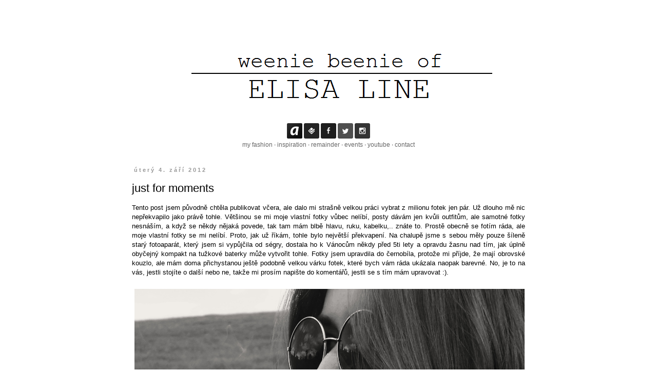

--- FILE ---
content_type: text/html; charset=UTF-8
request_url: https://elissaline.blogspot.com/2012/09/just-photos.html?showComment=1346864641508
body_size: 26126
content:
<!DOCTYPE html>
<html class='v2' dir='ltr' lang='cs'>
<head>
<link href='https://www.blogger.com/static/v1/widgets/335934321-css_bundle_v2.css' rel='stylesheet' type='text/css'/>
<meta content='width=1100' name='viewport'/>
<meta content='text/html; charset=UTF-8' http-equiv='Content-Type'/>
<meta content='blogger' name='generator'/>
<link href='https://elissaline.blogspot.com/favicon.ico' rel='icon' type='image/x-icon'/>
<link href='http://elissaline.blogspot.com/2012/09/just-photos.html' rel='canonical'/>
<link rel="alternate" type="application/atom+xml" title="weenie beenie of E. - Atom" href="https://elissaline.blogspot.com/feeds/posts/default" />
<link rel="alternate" type="application/rss+xml" title="weenie beenie of E. - RSS" href="https://elissaline.blogspot.com/feeds/posts/default?alt=rss" />
<link rel="service.post" type="application/atom+xml" title="weenie beenie of E. - Atom" href="https://www.blogger.com/feeds/4819807166486176304/posts/default" />

<link rel="alternate" type="application/atom+xml" title="weenie beenie of E. - Atom" href="https://elissaline.blogspot.com/feeds/3310966806489274739/comments/default" />
<!--Can't find substitution for tag [blog.ieCssRetrofitLinks]-->
<link href='https://blogger.googleusercontent.com/img/b/R29vZ2xl/AVvXsEj795NSSIJH5Ku7kR-uFuvlxf1jD1peC_4uKSe9I1TpImFCB-7SjuDrY0QwCP-9LFkUIYgjBBoFDfPvacPabN_HH0qfPafbRqRBnSaWkhzlIegJASM4p4BuG73qFNfCzh-_S_8pCg8Cqqtu/s1600/DSCF6666.JPG' rel='image_src'/>
<meta content='http://elissaline.blogspot.com/2012/09/just-photos.html' property='og:url'/>
<meta content='just for moments' property='og:title'/>
<meta content='Tento post jsem původně chtěla publikovat včera, ale dalo mi strašně velkou práci vybrat z milionu fotek jen pár. Už dlouho mě nic nepřekvap...' property='og:description'/>
<meta content='https://blogger.googleusercontent.com/img/b/R29vZ2xl/AVvXsEj795NSSIJH5Ku7kR-uFuvlxf1jD1peC_4uKSe9I1TpImFCB-7SjuDrY0QwCP-9LFkUIYgjBBoFDfPvacPabN_HH0qfPafbRqRBnSaWkhzlIegJASM4p4BuG73qFNfCzh-_S_8pCg8Cqqtu/w1200-h630-p-k-no-nu/DSCF6666.JPG' property='og:image'/>
<title>weenie beenie of E.: just for moments</title>
<style id='page-skin-1' type='text/css'><!--
/*
-----------------------------------------------
Blogger Template Style
Name:     Simple
Designer: Josh Peterson
URL:      www.noaesthetic.com
----------------------------------------------- */
/* Variable definitions
====================
<Variable name="keycolor" description="Main Color" type="color" default="#66bbdd"/>
<Group description="Page Text" selector="body">
<Variable name="body.font" description="Font" type="font"
default="normal normal 12px Arial, Tahoma, Helvetica, FreeSans, sans-serif"/>
<Variable name="body.text.color" description="Text Color" type="color" default="#222222"/>
</Group>
<Group description="Backgrounds" selector=".body-fauxcolumns-outer">
<Variable name="body.background.color" description="Outer Background" type="color" default="#66bbdd"/>
<Variable name="content.background.color" description="Main Background" type="color" default="#ffffff"/>
<Variable name="header.background.color" description="Header Background" type="color" default="transparent"/>
</Group>
<Group description="Links" selector=".main-outer">
<Variable name="link.color" description="Link Color" type="color" default="#2288bb"/>
<Variable name="link.visited.color" description="Visited Color" type="color" default="#888888"/>
<Variable name="link.hover.color" description="Hover Color" type="color" default="#33aaff"/>
</Group>
<Group description="Blog Title" selector=".header h1">
<Variable name="header.font" description="Font" type="font"
default="normal normal 60px Arial, Tahoma, Helvetica, FreeSans, sans-serif"/>
<Variable name="header.text.color" description="Title Color" type="color" default="#3399bb" />
</Group>
<Group description="Blog Description" selector=".header .description">
<Variable name="description.text.color" description="Description Color" type="color"
default="#777777" />
</Group>
<Group description="Tabs Text" selector=".tabs-inner .widget li a">
<Variable name="tabs.font" description="Font" type="font"
default="normal normal 14px Arial, Tahoma, Helvetica, FreeSans, sans-serif"/>
<Variable name="tabs.text.color" description="Text Color" type="color" default="#999999"/>
<Variable name="tabs.selected.text.color" description="Selected Color" type="color" default="#000000"/>
</Group>
<Group description="Tabs Background" selector=".tabs-outer .PageList">
<Variable name="tabs.background.color" description="Background Color" type="color" default="#f5f5f5"/>
<Variable name="tabs.selected.background.color" description="Selected Color" type="color" default="#eeeeee"/>
</Group>
<Group description="Post Title" selector="h3.post-title, .comments h4">
<Variable name="post.title.font" description="Font" type="font"
default="normal normal 22px Arial, Tahoma, Helvetica, FreeSans, sans-serif"/>
</Group>
<Group description="Date Header" selector=".date-header">
<Variable name="date.header.color" description="Text Color" type="color"
default="#000000"/>
<Variable name="date.header.background.color" description="Background Color" type="color"
default="transparent"/>
</Group>
<Group description="Post Footer" selector=".post-footer">
<Variable name="post.footer.text.color" description="Text Color" type="color" default="#666666"/>
<Variable name="post.footer.background.color" description="Background Color" type="color"
default="#f9f9f9"/>
<Variable name="post.footer.border.color" description="Shadow Color" type="color" default="#eeeeee"/>
</Group>
<Group description="Gadgets" selector="h2">
<Variable name="widget.title.font" description="Title Font" type="font"
default="normal bold 11px Arial, Tahoma, Helvetica, FreeSans, sans-serif"/>
<Variable name="widget.title.text.color" description="Title Color" type="color" default="#000000"/>
<Variable name="widget.alternate.text.color" description="Alternate Color" type="color" default="#999999"/>
</Group>
<Group description="Images" selector=".main-inner">
<Variable name="image.background.color" description="Background Color" type="color" default="#ffffff"/>
<Variable name="image.border.color" description="Border Color" type="color" default="#eeeeee"/>
<Variable name="image.text.color" description="Caption Text Color" type="color" default="#000000"/>
</Group>
<Group description="Accents" selector=".content-inner">
<Variable name="body.rule.color" description="Separator Line Color" type="color" default="#eeeeee"/>
<Variable name="tabs.border.color" description="Tabs Border Color" type="color" default="transparent"/>
</Group>
<Variable name="body.background" description="Body Background" type="background"
color="#ffffff" default="$(color) none repeat scroll top left"/>
<Variable name="body.background.override" description="Body Background Override" type="string" default=""/>
<Variable name="body.background.gradient.cap" description="Body Gradient Cap" type="url"
default="url(//www.blogblog.com/1kt/simple/gradients_light.png)"/>
<Variable name="body.background.gradient.tile" description="Body Gradient Tile" type="url"
default="url(//www.blogblog.com/1kt/simple/body_gradient_tile_light.png)"/>
<Variable name="content.background.color.selector" description="Content Background Color Selector" type="string" default=".content-inner"/>
<Variable name="content.padding" description="Content Padding" type="length" default="10px"/>
<Variable name="content.padding.horizontal" description="Content Horizontal Padding" type="length" default="10px"/>
<Variable name="content.shadow.spread" description="Content Shadow Spread" type="length" default="40px"/>
<Variable name="content.shadow.spread.webkit" description="Content Shadow Spread (WebKit)" type="length" default="5px"/>
<Variable name="content.shadow.spread.ie" description="Content Shadow Spread (IE)" type="length" default="10px"/>
<Variable name="main.border.width" description="Main Border Width" type="length" default="0"/>
<Variable name="header.background.gradient" description="Header Gradient" type="url" default="none"/>
<Variable name="header.shadow.offset.left" description="Header Shadow Offset Left" type="length" default="-1px"/>
<Variable name="header.shadow.offset.top" description="Header Shadow Offset Top" type="length" default="-1px"/>
<Variable name="header.shadow.spread" description="Header Shadow Spread" type="length" default="1px"/>
<Variable name="header.padding" description="Header Padding" type="length" default="30px"/>
<Variable name="header.border.size" description="Header Border Size" type="length" default="1px"/>
<Variable name="header.bottom.border.size" description="Header Bottom Border Size" type="length" default="1px"/>
<Variable name="header.border.horizontalsize" description="Header Horizontal Border Size" type="length" default="0"/>
<Variable name="description.text.size" description="Description Text Size" type="string" default="140%"/>
<Variable name="tabs.margin.top" description="Tabs Margin Top" type="length" default="0" />
<Variable name="tabs.margin.side" description="Tabs Side Margin" type="length" default="30px" />
<Variable name="tabs.background.gradient" description="Tabs Background Gradient" type="url"
default="url(//www.blogblog.com/1kt/simple/gradients_light.png)"/>
<Variable name="tabs.border.width" description="Tabs Border Width" type="length" default="1px"/>
<Variable name="tabs.bevel.border.width" description="Tabs Bevel Border Width" type="length" default="1px"/>
<Variable name="date.header.padding" description="Date Header Padding" type="string" default="inherit"/>
<Variable name="date.header.letterspacing" description="Date Header Letter Spacing" type="string" default="inherit"/>
<Variable name="date.header.margin" description="Date Header Margin" type="string" default="inherit"/>
<Variable name="post.margin.bottom" description="Post Bottom Margin" type="length" default="25px"/>
<Variable name="image.border.small.size" description="Image Border Small Size" type="length" default="2px"/>
<Variable name="image.border.large.size" description="Image Border Large Size" type="length" default="5px"/>
<Variable name="page.width.selector" description="Page Width Selector" type="string" default=".region-inner"/>
<Variable name="page.width" description="Page Width" type="string" default="auto"/>
<Variable name="main.section.margin" description="Main Section Margin" type="length" default="15px"/>
<Variable name="main.padding" description="Main Padding" type="length" default="15px"/>
<Variable name="main.padding.top" description="Main Padding Top" type="length" default="30px"/>
<Variable name="main.padding.bottom" description="Main Padding Bottom" type="length" default="30px"/>
<Variable name="paging.background"
color="#ffffff"
description="Background of blog paging area" type="background"
default="transparent none no-repeat scroll top center"/>
<Variable name="footer.bevel" description="Bevel border length of footer" type="length" default="0"/>
<Variable name="mobile.background.overlay" description="Mobile Background Overlay" type="string"
default="transparent none repeat scroll top left"/>
<Variable name="mobile.background.size" description="Mobile Background Size" type="string" default="auto"/>
<Variable name="mobile.button.color" description="Mobile Button Color" type="color" default="#ffffff" />
<Variable name="startSide" description="Side where text starts in blog language" type="automatic" default="left"/>
<Variable name="endSide" description="Side where text ends in blog language" type="automatic" default="right"/>
*/
/* Content
----------------------------------------------- */
body {
font: normal normal 12px Arial, Tahoma, Helvetica, FreeSans, sans-serif;
color: #000000;
background: #ffffff none repeat scroll top left;
padding: 0 0 0 0;
}
html body .region-inner {
min-width: 0;
max-width: 100%;
width: auto;
}
a:link {
text-decoration:none;
color: #666666;
}
a:visited {
text-decoration:none;
color: #666666;
}
a:hover {
text-decoration:underline;
color: #999999;
}
.body-fauxcolumn-outer .fauxcolumn-inner {
background: transparent none repeat scroll top left;
_background-image: none;
}
.body-fauxcolumn-outer .cap-top {
position: absolute;
z-index: 1;
height: 400px;
width: 100%;
background: #ffffff none repeat scroll top left;
}
.body-fauxcolumn-outer .cap-top .cap-left {
width: 100%;
background: transparent none repeat-x scroll top left;
_background-image: none;
}
.content-outer {
-moz-box-shadow: 0 0 0 rgba(0, 0, 0, .15);
-webkit-box-shadow: 0 0 0 rgba(0, 0, 0, .15);
-goog-ms-box-shadow: 0 0 0 #333333;
box-shadow: 0 0 0 rgba(0, 0, 0, .15);
margin-bottom: 1px;
}
.content-inner {
padding: 10px 40px;
}
.content-inner {
background-color: #ffffff;
}
/* Header
----------------------------------------------- */
.header-outer {
background: transparent none repeat-x scroll 0 -400px;
_background-image: none;
}
.Header h1 {
font: normal normal 40px 'Trebuchet MS',Trebuchet,Verdana,sans-serif;
color: #000000;
text-shadow: 0 0 0 rgba(0, 0, 0, .2);
}
.Header h1 a {
color: #000000;
}
.Header .description {
font-size: 18px;
color: #000000;
}
.header-inner .Header .titlewrapper {
padding: 22px 0;
}
.header-inner .Header .descriptionwrapper {
padding: 0 0;
}
/* Tabs
----------------------------------------------- */
.tabs-inner .section:first-child {
border-top: 0 solid #dddddd;
}
.tabs-inner .section:first-child ul {
margin-top: -1px;
border-top: 1px solid #dddddd;
border-left: 1px solid #dddddd;
border-right: 1px solid #dddddd;
}
.tabs-inner .widget ul {
background: transparent none repeat-x scroll 0 -800px;
_background-image: none;
border-bottom: 1px solid #dddddd;
margin-top: 0;
margin-left: -30px;
margin-right: -30px;
}
.tabs-inner .widget li a {
display: inline-block;
padding: .6em 1em;
font: normal normal 12px Arial, Tahoma, Helvetica, FreeSans, sans-serif;
color: #000000;
border-left: 1px solid #ffffff;
border-right: 1px solid #dddddd;
}
.tabs-inner .widget li:first-child a {
border-left: none;
}
.tabs-inner .widget li.selected a, .tabs-inner .widget li a:hover {
color: #000000;
background-color: #eeeeee;
text-decoration: none;
}
/* Columns
----------------------------------------------- */
.main-outer {
border-top: 0 solid transparent;
}
.fauxcolumn-left-outer .fauxcolumn-inner {
border-right: 1px solid transparent;
}
.fauxcolumn-right-outer .fauxcolumn-inner {
border-left: 1px solid transparent;
}
/* Headings
----------------------------------------------- */
h2 {
margin: 0 0 1em 0;
font: normal bold 11px 'Trebuchet MS',Trebuchet,Verdana,sans-serif;
color: #000000;
}
/* Widgets
----------------------------------------------- */
.widget .zippy {
color: #999999;
text-shadow: 2px 2px 1px rgba(0, 0, 0, .1);
}
.widget .popular-posts ul {
list-style: none;
}
/* Posts
----------------------------------------------- */
.date-header span {
background-color: #ffffff;
color: #999999;
padding: 0.4em;
letter-spacing: 3px;
margin: inherit;
}
.main-inner {
padding-top: 35px;
padding-bottom: 65px;
}
.main-inner .column-center-inner {
padding: 0 0;
}
.main-inner .column-center-inner .section {
margin: 0 1em;
}
.post {
margin: 0 0 45px 0;
}
h3.post-title, .comments h4 {
font: normal normal 22px Verdana, Geneva, sans-serif;
margin: .75em 0 0;
}
.post-body {
font-size: 110%;
line-height: 1.4;
position: relative;
}
.post-body img, .post-body .tr-caption-container {
padding: 5px;
}
.post-body .tr-caption-container {
color: #000000;
}
.post-body .tr-caption-container img {
padding: 0;
background: transparent;
border: none;
-moz-box-shadow: 0 0 0 rgba(0, 0, 0, .0);
-webkit-box-shadow: 0 0 0 rgba(0, 0, 0, .0);
box-shadow: 0 0 0 rgba(0, 0, 0, .0);
}
.post-header {
margin: 0 0 1.5em;
line-height: 1.6;
font-size: 90%;
}
.post-footer {
margin: 20px -2px 0;
padding: 5px 10px;
color: #000000;
background-color: #ffffff;
border-bottom: 1px solid #eeeeee;
line-height: 1.6;
font-size: 90%;
}
#comments .comment-author {
padding-top: 1.5em;
border-top: 1px solid transparent;
background-position: 0 1.5em;
}
#comments .comment-author:first-child {
padding-top: 0;
border-top: none;
}
.avatar-image-container {
margin: .2em 0 0;
}
#comments .avatar-image-container img {
border: 1px solid #eeeeee;
}
/* Comments
----------------------------------------------- */
.comments .comments-content .icon.blog-author {
background-repeat: no-repeat;
background-image: url([data-uri]);
}
.comments .comments-content .loadmore a {
border-top: 1px solid #999999;
border-bottom: 1px solid #999999;
}
.comments .comment-thread.inline-thread {
background-color: #ffffff;
}
.comments .continue {
border-top: 2px solid #999999;
}
/* Accents
---------------------------------------------- */
.section-columns td.columns-cell {
border-left: 1px solid transparent;
}
.blog-pager {
background: transparent url(//www.blogblog.com/1kt/simple/paging_dot.png) repeat-x scroll top center;
}
.blog-pager-older-link, .home-link,
.blog-pager-newer-link {
background-color: #ffffff;
padding: 5px;
}
.footer-outer {
border-top: 1px dashed #bbbbbb;
}
/* Mobile
----------------------------------------------- */
body.mobile  {
background-size: auto;
}
.mobile .body-fauxcolumn-outer {
background: transparent none repeat scroll top left;
}
.mobile .body-fauxcolumn-outer .cap-top {
background-size: 100% auto;
}
.mobile .content-outer {
-webkit-box-shadow: 0 0 3px rgba(0, 0, 0, .15);
box-shadow: 0 0 3px rgba(0, 0, 0, .15);
}
body.mobile .AdSense {
margin: 0 -0;
}
.mobile .tabs-inner .widget ul {
margin-left: 0;
margin-right: 0;
}
.mobile .post {
margin: 0;
}
.mobile .main-inner .column-center-inner .section {
margin: 0;
}
.mobile .date-header span {
padding: 0.1em 10px;
margin: 0 -10px;
}
.mobile h3.post-title {
margin: 0;
}
.mobile .blog-pager {
background: transparent none no-repeat scroll top center;
}
.mobile .footer-outer {
border-top: none;
}
.mobile .main-inner, .mobile .footer-inner {
background-color: #ffffff;
}
.mobile-index-contents {
color: #000000;
}
.mobile-link-button {
background-color: #666666;
}
.mobile-link-button a:link, .mobile-link-button a:visited {
color: #ffffff;
}
.mobile .tabs-inner .section:first-child {
border-top: none;
}
.mobile .tabs-inner .PageList .widget-content {
background-color: #eeeeee;
color: #000000;
border-top: 1px solid #dddddd;
border-bottom: 1px solid #dddddd;
}
.mobile .tabs-inner .PageList .widget-content .pagelist-arrow {
border-left: 1px solid #dddddd;
}
#navbar-iframe {display: none !important;}
--></style>
<style id='template-skin-1' type='text/css'><!--
body {
min-width: 870px;
}
.content-outer, .content-fauxcolumn-outer, .region-inner {
min-width: 870px;
max-width: 870px;
_width: 870px;
}
.main-inner .columns {
padding-left: 0px;
padding-right: 0px;
}
.main-inner .fauxcolumn-center-outer {
left: 0px;
right: 0px;
/* IE6 does not respect left and right together */
_width: expression(this.parentNode.offsetWidth -
parseInt("0px") -
parseInt("0px") + 'px');
}
.main-inner .fauxcolumn-left-outer {
width: 0px;
}
.main-inner .fauxcolumn-right-outer {
width: 0px;
}
.main-inner .column-left-outer {
width: 0px;
right: 100%;
margin-left: -0px;
}
.main-inner .column-right-outer {
width: 0px;
margin-right: -0px;
}
#layout {
min-width: 0;
}
#layout .content-outer {
min-width: 0;
width: 800px;
}
#layout .region-inner {
min-width: 0;
width: auto;
}
body#layout div.add_widget {
padding: 8px;
}
body#layout div.add_widget a {
margin-left: 32px;
}
--></style>
<link href='https://www.blogger.com/dyn-css/authorization.css?targetBlogID=4819807166486176304&amp;zx=b33e2bd4-dafe-40de-89cf-532e15b35640' media='none' onload='if(media!=&#39;all&#39;)media=&#39;all&#39;' rel='stylesheet'/><noscript><link href='https://www.blogger.com/dyn-css/authorization.css?targetBlogID=4819807166486176304&amp;zx=b33e2bd4-dafe-40de-89cf-532e15b35640' rel='stylesheet'/></noscript>
<meta name='google-adsense-platform-account' content='ca-host-pub-1556223355139109'/>
<meta name='google-adsense-platform-domain' content='blogspot.com'/>

</head>
<body class='loading'>
<div class='navbar section' id='navbar' name='Navigační lišta'><div class='widget Navbar' data-version='1' id='Navbar1'><script type="text/javascript">
    function setAttributeOnload(object, attribute, val) {
      if(window.addEventListener) {
        window.addEventListener('load',
          function(){ object[attribute] = val; }, false);
      } else {
        window.attachEvent('onload', function(){ object[attribute] = val; });
      }
    }
  </script>
<div id="navbar-iframe-container"></div>
<script type="text/javascript" src="https://apis.google.com/js/platform.js"></script>
<script type="text/javascript">
      gapi.load("gapi.iframes:gapi.iframes.style.bubble", function() {
        if (gapi.iframes && gapi.iframes.getContext) {
          gapi.iframes.getContext().openChild({
              url: 'https://www.blogger.com/navbar/4819807166486176304?po\x3d3310966806489274739\x26origin\x3dhttps://elissaline.blogspot.com',
              where: document.getElementById("navbar-iframe-container"),
              id: "navbar-iframe"
          });
        }
      });
    </script><script type="text/javascript">
(function() {
var script = document.createElement('script');
script.type = 'text/javascript';
script.src = '//pagead2.googlesyndication.com/pagead/js/google_top_exp.js';
var head = document.getElementsByTagName('head')[0];
if (head) {
head.appendChild(script);
}})();
</script>
</div></div>
<div class='body-fauxcolumns'>
<div class='fauxcolumn-outer body-fauxcolumn-outer'>
<div class='cap-top'>
<div class='cap-left'></div>
<div class='cap-right'></div>
</div>
<div class='fauxborder-left'>
<div class='fauxborder-right'></div>
<div class='fauxcolumn-inner'>
</div>
</div>
<div class='cap-bottom'>
<div class='cap-left'></div>
<div class='cap-right'></div>
</div>
</div>
</div>
<div class='content'>
<div class='content-fauxcolumns'>
<div class='fauxcolumn-outer content-fauxcolumn-outer'>
<div class='cap-top'>
<div class='cap-left'></div>
<div class='cap-right'></div>
</div>
<div class='fauxborder-left'>
<div class='fauxborder-right'></div>
<div class='fauxcolumn-inner'>
</div>
</div>
<div class='cap-bottom'>
<div class='cap-left'></div>
<div class='cap-right'></div>
</div>
</div>
</div>
<div class='content-outer'>
<div class='content-cap-top cap-top'>
<div class='cap-left'></div>
<div class='cap-right'></div>
</div>
<div class='fauxborder-left content-fauxborder-left'>
<div class='fauxborder-right content-fauxborder-right'></div>
<div class='content-inner'>
<header>
<div class='header-outer'>
<div class='header-cap-top cap-top'>
<div class='cap-left'></div>
<div class='cap-right'></div>
</div>
<div class='fauxborder-left header-fauxborder-left'>
<div class='fauxborder-right header-fauxborder-right'></div>
<div class='region-inner header-inner'>
<div class='header section' id='header' name='Záhlaví'><div class='widget Header' data-version='1' id='Header1'>
<div id='header-inner'>
<a href='https://elissaline.blogspot.com/' style='display: block'>
<img alt='weenie beenie of E.' height='200px; ' id='Header1_headerimg' src='https://blogger.googleusercontent.com/img/b/R29vZ2xl/AVvXsEj24GXmP6My1YC63r2tOtIFDMo0kYRjA6Qc2oO7mheT_dl7L7DuQuflHClI7J1r1S4-PBA3gZa1FpyPQJgcENS3cOm9yg4hCEKHUiEMNk4UbctApvOLof7bBlE8W3zn3g4nM5zLLEXtCz4/s1600/z%25C3%25A1hlav%25C3%25AD.png' style='display: block' width='872px; '/>
</a>
</div>
</div></div>
</div>
</div>
<div class='header-cap-bottom cap-bottom'>
<div class='cap-left'></div>
<div class='cap-right'></div>
</div>
</div>
</header>
<div class='tabs-outer'>
<div class='tabs-cap-top cap-top'>
<div class='cap-left'></div>
<div class='cap-right'></div>
</div>
<div class='fauxborder-left tabs-fauxborder-left'>
<div class='fauxborder-right tabs-fauxborder-right'></div>
<div class='region-inner tabs-inner'>
<div class='tabs section' id='crosscol' name='Napříč-všemi-sloupci'><div class='widget HTML' data-version='1' id='HTML3'>
<div class='widget-content'>
<div id="links" style="text-align:center">

<a href="http://ask.fm/elisaline"><img src="https://blogger.googleusercontent.com/img/b/R29vZ2xl/AVvXsEiZXgAQ-Cvv2wYnL6395DeTeXmk2WPLOMu0WQsCMJZF4refLDU96xVQlTBSCB6MRLeEWqaDT2lzpbTiYVvgcnY1Ln5Ptu52ZsX7oyE-1_jjKvDjueP9R738xlMsLOBNRTz9uCxDxWwLX4k/s1600/Askfm.png" alt="" title="" /></a> <a href="https://foursquare.com/elissaline"><img src="https://blogger.googleusercontent.com/img/b/R29vZ2xl/AVvXsEg9HGaM8nAZdwV0YWdv_E4usjgZ-pRK_-Cke2n0SFIJZZgmOPAFkfqlEfiO0i2gP23BG50r0CEPopKiFFOMhxux4l48TQt2A78b-c_9_LLfrH-b_xONyIngfvglWKJm54HvCBcLCFbzDws/s1600/Foursquare.png" alt="" title="" /></a>  <a href="https://www.facebook.com/pages/Weenie-beenie-of-E/148271625338508"><img src="https://blogger.googleusercontent.com/img/b/R29vZ2xl/AVvXsEhKkkIx-4uhdlxD9xF5GDyyGYRIxcNrDGXH8mJgkWE5BZxA2KT4KBkC76OiFSzHpNG0XjbUwP8FFcHGO_G0VNTZ9uMVlCk__qVGAOEhm90MOtFcvDgbCVfTir0XtxiPTUYS0WCiSRCd20I/s1600/Facebook.png" alt="" title="" /></a>  <a href="https://twitter.com/elissaline"><img src="https://blogger.googleusercontent.com/img/b/R29vZ2xl/AVvXsEhZXokxOAFBN6-smhEYtatTuDtYU7nEcdwSBTjlZt0436cCBpqcdnNZ00eZ7i6dSXB-2dVLrsVF75AjdsGhkMFD9bgrqwpipIYy3fKWfCAy28DwvSi64qxLCapiKAMn2ESkO8GqAW9WuLc/s1600/Twitter.png" alt="" title="" /></a>  <a href="http://instagram.com/elisaline#"><img src="https://blogger.googleusercontent.com/img/b/R29vZ2xl/AVvXsEg42-mcJTlFEvP2c70DUb25DdnspShazuA_2lRNYKAQelLa2QvzUeBr86_LSnSVnO7hbB_xLFIH3eLT32_oKg0xMG2FdCwsC8Im7OCBzalIHPPL_z1yDrPYuKRN0_OcurON-9O9bM54caw/s1600/Instagram.png" alt="" title="" /></a>
<br />
<a href="http://www.elissaline.blogspot.cz/search/label/My%20fashion">my fashion</a> &#183; <a href="http://www.elissaline.blogspot.cz/search/label/inspiration">inspiration</a> &#183; <a href="http://www.elissaline.blogspot.cz/search/label/Remainder">remainder</a> &#183; <a href="http://www.elissaline.blogspot.cz/search/label/events">events</a> &#183; <a href="https://www.youtube.com/user/Guidelineify">youtube</a> &#183; <a href="http://www.elissaline.blogspot.cz/p/contact.html">contact</a>
</div>
</div>
<div class='clear'></div>
</div></div>
<div class='tabs no-items section' id='crosscol-overflow' name='Cross-Column 2'></div>
</div>
</div>
<div class='tabs-cap-bottom cap-bottom'>
<div class='cap-left'></div>
<div class='cap-right'></div>
</div>
</div>
<div class='main-outer'>
<div class='main-cap-top cap-top'>
<div class='cap-left'></div>
<div class='cap-right'></div>
</div>
<div class='fauxborder-left main-fauxborder-left'>
<div class='fauxborder-right main-fauxborder-right'></div>
<div class='region-inner main-inner'>
<div class='columns fauxcolumns'>
<div class='fauxcolumn-outer fauxcolumn-center-outer'>
<div class='cap-top'>
<div class='cap-left'></div>
<div class='cap-right'></div>
</div>
<div class='fauxborder-left'>
<div class='fauxborder-right'></div>
<div class='fauxcolumn-inner'>
</div>
</div>
<div class='cap-bottom'>
<div class='cap-left'></div>
<div class='cap-right'></div>
</div>
</div>
<div class='fauxcolumn-outer fauxcolumn-left-outer'>
<div class='cap-top'>
<div class='cap-left'></div>
<div class='cap-right'></div>
</div>
<div class='fauxborder-left'>
<div class='fauxborder-right'></div>
<div class='fauxcolumn-inner'>
</div>
</div>
<div class='cap-bottom'>
<div class='cap-left'></div>
<div class='cap-right'></div>
</div>
</div>
<div class='fauxcolumn-outer fauxcolumn-right-outer'>
<div class='cap-top'>
<div class='cap-left'></div>
<div class='cap-right'></div>
</div>
<div class='fauxborder-left'>
<div class='fauxborder-right'></div>
<div class='fauxcolumn-inner'>
</div>
</div>
<div class='cap-bottom'>
<div class='cap-left'></div>
<div class='cap-right'></div>
</div>
</div>
<!-- corrects IE6 width calculation -->
<div class='columns-inner'>
<div class='column-center-outer'>
<div class='column-center-inner'>
<div class='main section' id='main' name='Hlavní'><div class='widget Blog' data-version='1' id='Blog1'>
<div class='blog-posts hfeed'>

          <div class="date-outer">
        
<h2 class='date-header'><span>úterý 4. září 2012</span></h2>

          <div class="date-posts">
        
<div class='post-outer'>
<div class='post hentry uncustomized-post-template' itemprop='blogPost' itemscope='itemscope' itemtype='http://schema.org/BlogPosting'>
<meta content='https://blogger.googleusercontent.com/img/b/R29vZ2xl/AVvXsEj795NSSIJH5Ku7kR-uFuvlxf1jD1peC_4uKSe9I1TpImFCB-7SjuDrY0QwCP-9LFkUIYgjBBoFDfPvacPabN_HH0qfPafbRqRBnSaWkhzlIegJASM4p4BuG73qFNfCzh-_S_8pCg8Cqqtu/s1600/DSCF6666.JPG' itemprop='image_url'/>
<meta content='4819807166486176304' itemprop='blogId'/>
<meta content='3310966806489274739' itemprop='postId'/>
<a name='3310966806489274739'></a>
<h3 class='post-title entry-title' itemprop='name'>
just for moments
</h3>
<div class='post-header'>
<div class='post-header-line-1'></div>
</div>
<div class='post-body entry-content' id='post-body-3310966806489274739' itemprop='description articleBody'>
<div style="text-align: justify;">Tento post jsem původně chtěla publikovat včera, ale dalo mi strašně velkou práci vybrat z milionu fotek jen pár. Už dlouho mě nic nepřekvapilo jako právě tohle. Většinou se mi moje vlastní fotky vůbec nelíbí, posty dávám jen kvůli outfitům, ale samotné fotky nesnáším, a když se někdy nějaká povede, tak tam mám blbě hlavu, ruku, kabelku,.. znáte to. Prostě obecně se fotím ráda, ale moje vlastní fotky se mi nelíbí. Proto, jak už říkám, tohle bylo největší překvapení. Na chalupě jsme s sebou měly pouze šíleně starý fotoaparát, který jsem si vypůjčila od ségry, dostala ho k Vánocům někdy před 5ti lety a opravdu žasnu nad tím, jak úplně obyčejný kompakt na tužkové baterky může vytvořit tohle. Fotky jsem upravdila do černobíla, protože mi příjde, že mají obrovské kouzlo, ale mám doma přichystanou ještě podobně velkou várku fotek, které bych vám ráda ukázala naopak barevné. No, je to na vás, jestli stojíte o další nebo ne, takže mi prosím napište do komentářů, jestli se s tím mám upravovat :).&nbsp;</div><div style="text-align: justify;"><br />
</div><div class="separator" style="clear: both; text-align: center;"><a href="https://blogger.googleusercontent.com/img/b/R29vZ2xl/AVvXsEj795NSSIJH5Ku7kR-uFuvlxf1jD1peC_4uKSe9I1TpImFCB-7SjuDrY0QwCP-9LFkUIYgjBBoFDfPvacPabN_HH0qfPafbRqRBnSaWkhzlIegJASM4p4BuG73qFNfCzh-_S_8pCg8Cqqtu/s1600/DSCF6666.JPG" imageanchor="1" style="clear: left; float: left; margin-bottom: 1em; margin-right: 1em;"><img border="0" src="https://blogger.googleusercontent.com/img/b/R29vZ2xl/AVvXsEj795NSSIJH5Ku7kR-uFuvlxf1jD1peC_4uKSe9I1TpImFCB-7SjuDrY0QwCP-9LFkUIYgjBBoFDfPvacPabN_HH0qfPafbRqRBnSaWkhzlIegJASM4p4BuG73qFNfCzh-_S_8pCg8Cqqtu/s1600/DSCF6666.JPG" /></a></div><br />
<a name="more"></a><br />
<div class="separator" style="clear: both; text-align: center;"><a href="https://blogger.googleusercontent.com/img/b/R29vZ2xl/AVvXsEgdLvcKAeMdnzudHm2B8vlVPSas4oETIqeYM-zB2Vg0yCEK6E8pudRu9wGvhqs7r1uIwlNp3f7HIz9VdVNYhU6Ijy7IVsUYRbkf8RSofYdjUJNCrUdnGuZ9j47MiLqUFVVDO98XJg3EBJwY/s1600/DSCF6558.JPG" imageanchor="1" style="clear: left; float: left; margin-bottom: 1em; margin-right: 1em;"><img border="0" src="https://blogger.googleusercontent.com/img/b/R29vZ2xl/AVvXsEgdLvcKAeMdnzudHm2B8vlVPSas4oETIqeYM-zB2Vg0yCEK6E8pudRu9wGvhqs7r1uIwlNp3f7HIz9VdVNYhU6Ijy7IVsUYRbkf8RSofYdjUJNCrUdnGuZ9j47MiLqUFVVDO98XJg3EBJwY/s1600/DSCF6558.JPG" /></a></div><br />
<div class="separator" style="clear: both; text-align: center;"><a href="https://blogger.googleusercontent.com/img/b/R29vZ2xl/AVvXsEiskJaTfHgQWxNQuWLFXv0r6guJJagE7A5tk887Rzpspoz1VRV9gfAV5uhGbqz51JlrlxbRHHh2H3IwZaGi9b_T3KJvc40pZLFWjFRng4niyAkZ1E6iOzhaBoAwmk8-1VJt07oczZI7bnGV/s1600/DSCF6792.JPG" imageanchor="1" style="clear: left; float: left; margin-bottom: 1em; margin-right: 1em;"><img border="0" src="https://blogger.googleusercontent.com/img/b/R29vZ2xl/AVvXsEiskJaTfHgQWxNQuWLFXv0r6guJJagE7A5tk887Rzpspoz1VRV9gfAV5uhGbqz51JlrlxbRHHh2H3IwZaGi9b_T3KJvc40pZLFWjFRng4niyAkZ1E6iOzhaBoAwmk8-1VJt07oczZI7bnGV/s1600/DSCF6792.JPG" /></a></div><br />
<div class="separator" style="clear: both; text-align: center;"><a href="https://blogger.googleusercontent.com/img/b/R29vZ2xl/AVvXsEjGdu80FpcesyZoY21rS5WH6I6d6ODPexIJV5HUVq1cccAC5EJgddJrxr27QbAtAEbJMoPZBFtQJJVmOiLrAuHspAgK-D4-3NsKOrWha4vZ5gAnXcKvayb9jfTyErJnsFL8RmT6Wq9bkELD/s1600/DSCF6705.JPG" imageanchor="1" style="clear: left; float: left; margin-bottom: 1em; margin-right: 1em;"><img border="0" src="https://blogger.googleusercontent.com/img/b/R29vZ2xl/AVvXsEjGdu80FpcesyZoY21rS5WH6I6d6ODPexIJV5HUVq1cccAC5EJgddJrxr27QbAtAEbJMoPZBFtQJJVmOiLrAuHspAgK-D4-3NsKOrWha4vZ5gAnXcKvayb9jfTyErJnsFL8RmT6Wq9bkELD/s1600/DSCF6705.JPG" /></a></div><br />
<div class="separator" style="clear: both; text-align: center;"><a href="https://blogger.googleusercontent.com/img/b/R29vZ2xl/AVvXsEjTcZEpxcccepVerUnH5KZ3WtjvRMPPB2EpQolgPuYBNdodsrgcSeidQKNq56QHGNz7_A818OgVAARHaa8uHS28w579ZfbmxZdIkSYN7URFBhpgbTb8uJR9cEZT7lkx1JvwwLVsqHfnmuI9/s1600/DSCF6565.JPG" imageanchor="1" style="clear: left; float: left; margin-bottom: 1em; margin-right: 1em;"><img border="0" src="https://blogger.googleusercontent.com/img/b/R29vZ2xl/AVvXsEjTcZEpxcccepVerUnH5KZ3WtjvRMPPB2EpQolgPuYBNdodsrgcSeidQKNq56QHGNz7_A818OgVAARHaa8uHS28w579ZfbmxZdIkSYN7URFBhpgbTb8uJR9cEZT7lkx1JvwwLVsqHfnmuI9/s1600/DSCF6565.JPG" /></a></div><br />
<div class="separator" style="clear: both; text-align: center;"><a href="https://blogger.googleusercontent.com/img/b/R29vZ2xl/AVvXsEjOs2qzCclRZwLfuko7v78hgPFOq79wAP2mG5yY7PVfHYEoe2I0AR-WzfbfjqnACW70Us2wdQB1eamXN-xHcttTvmEUMQycvru7_Aa0610hnDYomJTGFYITBuzNTBjPjInXZdV2b8IP_QPF/s1600/DSCF6656.JPG" imageanchor="1" style="clear: left; float: left; margin-bottom: 1em; margin-right: 1em;"><img border="0" src="https://blogger.googleusercontent.com/img/b/R29vZ2xl/AVvXsEjOs2qzCclRZwLfuko7v78hgPFOq79wAP2mG5yY7PVfHYEoe2I0AR-WzfbfjqnACW70Us2wdQB1eamXN-xHcttTvmEUMQycvru7_Aa0610hnDYomJTGFYITBuzNTBjPjInXZdV2b8IP_QPF/s1600/DSCF6656.JPG" /></a></div><br />
<div class="separator" style="clear: both; text-align: center;"><a href="https://blogger.googleusercontent.com/img/b/R29vZ2xl/AVvXsEiM7vG4Khs0x7ZDqSZc4Ux1ZAhyphenhyphenbOJaZOBdDimMseYt3kdPybHKUU8Zvew0keVZpIsXYr0N5l11ddLvULqwtjp4sFsVvHSTUbotAOIKDg52_h38idilhy5-ZnMi3BYgJ9DiOSjhsFYsERTW/s1600/DSCF6778.JPG" imageanchor="1" style="clear: left; float: left; margin-bottom: 1em; margin-right: 1em;"><img border="0" src="https://blogger.googleusercontent.com/img/b/R29vZ2xl/AVvXsEiM7vG4Khs0x7ZDqSZc4Ux1ZAhyphenhyphenbOJaZOBdDimMseYt3kdPybHKUU8Zvew0keVZpIsXYr0N5l11ddLvULqwtjp4sFsVvHSTUbotAOIKDg52_h38idilhy5-ZnMi3BYgJ9DiOSjhsFYsERTW/s1600/DSCF6778.JPG" /></a></div><br />
<div class="separator" style="clear: both; text-align: center;"></div><div class="separator" style="clear: both; text-align: center;"></div><div class="separator" style="clear: both; text-align: center;"><a href="https://blogger.googleusercontent.com/img/b/R29vZ2xl/AVvXsEjMkpp2G-YrgViaFQ_e9U-2CtPuyiXnXJYJ1T60NKHttS-jDsEsR7XC8eUxOBNLQw7ALB5jzEdpJOYzEb7FwIWIdixvqh9Y8Z1tyULBxuJz3kRLKAwMYldBxCAnhunNsRGWwijdCgGTNU1o/s1600/DSCF6562.JPG" imageanchor="1" style="clear: left; float: left; margin-bottom: 1em; margin-right: 1em;"><img border="0" src="https://blogger.googleusercontent.com/img/b/R29vZ2xl/AVvXsEjMkpp2G-YrgViaFQ_e9U-2CtPuyiXnXJYJ1T60NKHttS-jDsEsR7XC8eUxOBNLQw7ALB5jzEdpJOYzEb7FwIWIdixvqh9Y8Z1tyULBxuJz3kRLKAwMYldBxCAnhunNsRGWwijdCgGTNU1o/s1600/DSCF6562.JPG" /></a></div><br />
<div class="separator" style="clear: both; text-align: center;"><a href="https://blogger.googleusercontent.com/img/b/R29vZ2xl/AVvXsEg8WvkcTThwjg7U4Gk4PDvuxs3Y1kYMIUduBQ9jCFKA4IV8kkwDXZcmce-lANMgDxvnG9Vlw-rrZi1WR3TsBV0YoRdPdQuHRHJ3AeeP4J5OS-iHjoYscHJaEyTB9QfGfe3WXNx0NT2okbLH/s1600/DSCF6644.JPG" imageanchor="1" style="clear: left; float: left; margin-bottom: 1em; margin-right: 1em;"><img border="0" src="https://blogger.googleusercontent.com/img/b/R29vZ2xl/AVvXsEg8WvkcTThwjg7U4Gk4PDvuxs3Y1kYMIUduBQ9jCFKA4IV8kkwDXZcmce-lANMgDxvnG9Vlw-rrZi1WR3TsBV0YoRdPdQuHRHJ3AeeP4J5OS-iHjoYscHJaEyTB9QfGfe3WXNx0NT2okbLH/s1600/DSCF6644.JPG" /></a></div><br />
<div class="separator" style="clear: both; text-align: center;"><a href="https://blogger.googleusercontent.com/img/b/R29vZ2xl/AVvXsEiemkkgT2s9QoFY2KpRAxZ_JJFW0bONoAx_7WZ31FgiBOZ2x3Dkjvu-PJzOmVF0Xea4COitntbWK6gjsyYuwEvUUDHIoI3tYTPtRJOYh6Fl7hJSB5EalHLOHLfIjyy6cCLboJpTmfje1AOG/s1600/DSCF6696.JPG" imageanchor="1" style="clear: left; float: left; margin-bottom: 1em; margin-right: 1em;"><img border="0" src="https://blogger.googleusercontent.com/img/b/R29vZ2xl/AVvXsEiemkkgT2s9QoFY2KpRAxZ_JJFW0bONoAx_7WZ31FgiBOZ2x3Dkjvu-PJzOmVF0Xea4COitntbWK6gjsyYuwEvUUDHIoI3tYTPtRJOYh6Fl7hJSB5EalHLOHLfIjyy6cCLboJpTmfje1AOG/s1600/DSCF6696.JPG" /></a></div><br />
<div class="separator" style="clear: both; text-align: center;"><a href="https://blogger.googleusercontent.com/img/b/R29vZ2xl/AVvXsEh8Zrngmewh2muMnqelbDe0U73E4GO-BJqS1lIVgST9NQlkEYNRoSnTNZbBrT1iR3gQwQFNvcGzI6SVbWBfVoCIhSTN-ysIIKJ7xcZLi4rXnZsJkeF4iD2DeZ2mcj_ZXH20PRx4r3KqgR8g/s1600/DSCF6771.JPG" imageanchor="1" style="clear: left; float: left; margin-bottom: 1em; margin-right: 1em;"><img border="0" src="https://blogger.googleusercontent.com/img/b/R29vZ2xl/AVvXsEh8Zrngmewh2muMnqelbDe0U73E4GO-BJqS1lIVgST9NQlkEYNRoSnTNZbBrT1iR3gQwQFNvcGzI6SVbWBfVoCIhSTN-ysIIKJ7xcZLi4rXnZsJkeF4iD2DeZ2mcj_ZXH20PRx4r3KqgR8g/s1600/DSCF6771.JPG" /></a></div><br />
<div class="separator" style="clear: both; text-align: center;"><a href="https://blogger.googleusercontent.com/img/b/R29vZ2xl/AVvXsEhKnspGj9XWGSdreLbIIXxCLkpS-2jjCUEUfSfkohaJ-QYSHUzrPFbWcVaQisCfDEDHHbcx3-lkDK3KFhIgI4R-WOeGXjl-kULnzUSKKaqCk7NEScDyZ4Qhq37J8iffDIuXoOr8jZGptUdf/s1600/DSCF6878.JPG" imageanchor="1" style="clear: left; float: left; margin-bottom: 1em; margin-right: 1em;"><img border="0" src="https://blogger.googleusercontent.com/img/b/R29vZ2xl/AVvXsEhKnspGj9XWGSdreLbIIXxCLkpS-2jjCUEUfSfkohaJ-QYSHUzrPFbWcVaQisCfDEDHHbcx3-lkDK3KFhIgI4R-WOeGXjl-kULnzUSKKaqCk7NEScDyZ4Qhq37J8iffDIuXoOr8jZGptUdf/s1600/DSCF6878.JPG" /></a></div><br />
<div class="separator" style="clear: both; text-align: center;"><a href="https://blogger.googleusercontent.com/img/b/R29vZ2xl/AVvXsEhFClnCw1Wjg_0bA8GpMxCp-FyQwec0lf25O7KZurkVpGqIerXcsmyUZdlEbMzO0HEbRldChJq_xbqftle8WDv_zzbrVnGBdlO_yjatLg4ndfK76-6P2nPt5ZeWPCwN2nF4IyRNUXg1eGNb/s1600/DSCF6572.JPG" imageanchor="1" style="clear: left; float: left; margin-bottom: 1em; margin-right: 1em;"><img border="0" src="https://blogger.googleusercontent.com/img/b/R29vZ2xl/AVvXsEhFClnCw1Wjg_0bA8GpMxCp-FyQwec0lf25O7KZurkVpGqIerXcsmyUZdlEbMzO0HEbRldChJq_xbqftle8WDv_zzbrVnGBdlO_yjatLg4ndfK76-6P2nPt5ZeWPCwN2nF4IyRNUXg1eGNb/s1600/DSCF6572.JPG" /></a></div><br />
<div class="separator" style="clear: both; text-align: center;"><a href="https://blogger.googleusercontent.com/img/b/R29vZ2xl/AVvXsEi465UqkdzQVxTz2PPUPoDuRh5vftfxH-7XPLGV0BxmfBdKYPikxgQGX-kEdvBi1p4xT4xhlrYvd12ncftXaL-fc4hlD2CbLT5i1N1rTeNzXGPH_42im9K2blFiwo4J3DhXfZV00RpThIqU/s1600/DSCF6809.JPG" imageanchor="1" style="clear: left; float: left; margin-bottom: 1em; margin-right: 1em;"><img border="0" src="https://blogger.googleusercontent.com/img/b/R29vZ2xl/AVvXsEi465UqkdzQVxTz2PPUPoDuRh5vftfxH-7XPLGV0BxmfBdKYPikxgQGX-kEdvBi1p4xT4xhlrYvd12ncftXaL-fc4hlD2CbLT5i1N1rTeNzXGPH_42im9K2blFiwo4J3DhXfZV00RpThIqU/s1600/DSCF6809.JPG" /></a></div><br />
<div class="separator" style="clear: both; text-align: center;"><a href="https://blogger.googleusercontent.com/img/b/R29vZ2xl/AVvXsEjGWuElrdPT4xXiv7Wt5PcLwS4uMGywOVs8B4RflmVChyYDQqfDHo6Xam_n1x-ToVOQWUTGXy37LBSoFl5x0x7evl8VD8kN8aendW6QTqYB_xngrQXGtGBnQV5LK-tm3wsXmh4pjo64FcFR/s1600/DSCF6716.JPG" imageanchor="1" style="clear: left; float: left; margin-bottom: 1em; margin-right: 1em;"><img border="0" src="https://blogger.googleusercontent.com/img/b/R29vZ2xl/AVvXsEjGWuElrdPT4xXiv7Wt5PcLwS4uMGywOVs8B4RflmVChyYDQqfDHo6Xam_n1x-ToVOQWUTGXy37LBSoFl5x0x7evl8VD8kN8aendW6QTqYB_xngrQXGtGBnQV5LK-tm3wsXmh4pjo64FcFR/s1600/DSCF6716.JPG" /></a></div><br />
<div class="separator" style="clear: both; text-align: center;"><a href="https://blogger.googleusercontent.com/img/b/R29vZ2xl/AVvXsEgPCnz9JPPRKAw-EhyphenhyphenLbOxDJzWqvj07BWfNOUYKGnLwIP61kfxhKF5U87OO3noOTuVG31-Joe1WamRqHRXINQJoCFuBUIlLD9jJIIeYZ-yzI0bsS2LGRzcwzCj3lbzm_YVIIOHgBOPDWUxF/s1600/DSCF6828.JPG" imageanchor="1" style="clear: left; float: left; margin-bottom: 1em; margin-right: 1em;"><img border="0" src="https://blogger.googleusercontent.com/img/b/R29vZ2xl/AVvXsEgPCnz9JPPRKAw-EhyphenhyphenLbOxDJzWqvj07BWfNOUYKGnLwIP61kfxhKF5U87OO3noOTuVG31-Joe1WamRqHRXINQJoCFuBUIlLD9jJIIeYZ-yzI0bsS2LGRzcwzCj3lbzm_YVIIOHgBOPDWUxF/s1600/DSCF6828.JPG" /></a></div><br />
<div class="separator" style="clear: both; text-align: center;"><a href="https://blogger.googleusercontent.com/img/b/R29vZ2xl/AVvXsEh0L7G8c7NwD0K6rdZ1b3YtiLzRSJFvCqun21v5iCgrAhFOgZeY9nUymd9YK4Ovgmez7U8tTYFjGiKhyf_RfD-s2oCSH7DB5HcbwQWtUxXIikpVXvwznzMTSorl1FGM7hHhUxBW49-NwsQO/s1600/DSCF6625.JPG" imageanchor="1" style="clear: left; float: left; margin-bottom: 1em; margin-right: 1em;"><img border="0" src="https://blogger.googleusercontent.com/img/b/R29vZ2xl/AVvXsEh0L7G8c7NwD0K6rdZ1b3YtiLzRSJFvCqun21v5iCgrAhFOgZeY9nUymd9YK4Ovgmez7U8tTYFjGiKhyf_RfD-s2oCSH7DB5HcbwQWtUxXIikpVXvwznzMTSorl1FGM7hHhUxBW49-NwsQO/s1600/DSCF6625.JPG" /></a></div><br />
<div class="separator" style="clear: both; text-align: center;"></div>
<div style='clear: both;'></div>
</div>
<div class='post-footer'>
<div class='post-footer-line post-footer-line-1'>
<span class='post-author vcard'>
</span>
<span class='post-timestamp'>
</span>
<span class='post-comment-link'>
</span>
<span class='post-icons'>
</span>
<div class='post-share-buttons goog-inline-block'>
</div>
</div>
<div class='post-footer-line post-footer-line-2'>
<span class='post-labels'>
</span>
</div>
<div class='post-footer-line post-footer-line-3'>
<span class='post-location'>
</span>
</div>
</div>
</div>
<div class='comments' id='comments'>
<a name='comments'></a>
<h4>32 komentářů:</h4>
<div class='comments-content'>
<script async='async' src='' type='text/javascript'></script>
<script type='text/javascript'>
    (function() {
      var items = null;
      var msgs = null;
      var config = {};

// <![CDATA[
      var cursor = null;
      if (items && items.length > 0) {
        cursor = parseInt(items[items.length - 1].timestamp) + 1;
      }

      var bodyFromEntry = function(entry) {
        var text = (entry &&
                    ((entry.content && entry.content.$t) ||
                     (entry.summary && entry.summary.$t))) ||
            '';
        if (entry && entry.gd$extendedProperty) {
          for (var k in entry.gd$extendedProperty) {
            if (entry.gd$extendedProperty[k].name == 'blogger.contentRemoved') {
              return '<span class="deleted-comment">' + text + '</span>';
            }
          }
        }
        return text;
      }

      var parse = function(data) {
        cursor = null;
        var comments = [];
        if (data && data.feed && data.feed.entry) {
          for (var i = 0, entry; entry = data.feed.entry[i]; i++) {
            var comment = {};
            // comment ID, parsed out of the original id format
            var id = /blog-(\d+).post-(\d+)/.exec(entry.id.$t);
            comment.id = id ? id[2] : null;
            comment.body = bodyFromEntry(entry);
            comment.timestamp = Date.parse(entry.published.$t) + '';
            if (entry.author && entry.author.constructor === Array) {
              var auth = entry.author[0];
              if (auth) {
                comment.author = {
                  name: (auth.name ? auth.name.$t : undefined),
                  profileUrl: (auth.uri ? auth.uri.$t : undefined),
                  avatarUrl: (auth.gd$image ? auth.gd$image.src : undefined)
                };
              }
            }
            if (entry.link) {
              if (entry.link[2]) {
                comment.link = comment.permalink = entry.link[2].href;
              }
              if (entry.link[3]) {
                var pid = /.*comments\/default\/(\d+)\?.*/.exec(entry.link[3].href);
                if (pid && pid[1]) {
                  comment.parentId = pid[1];
                }
              }
            }
            comment.deleteclass = 'item-control blog-admin';
            if (entry.gd$extendedProperty) {
              for (var k in entry.gd$extendedProperty) {
                if (entry.gd$extendedProperty[k].name == 'blogger.itemClass') {
                  comment.deleteclass += ' ' + entry.gd$extendedProperty[k].value;
                } else if (entry.gd$extendedProperty[k].name == 'blogger.displayTime') {
                  comment.displayTime = entry.gd$extendedProperty[k].value;
                }
              }
            }
            comments.push(comment);
          }
        }
        return comments;
      };

      var paginator = function(callback) {
        if (hasMore()) {
          var url = config.feed + '?alt=json&v=2&orderby=published&reverse=false&max-results=50';
          if (cursor) {
            url += '&published-min=' + new Date(cursor).toISOString();
          }
          window.bloggercomments = function(data) {
            var parsed = parse(data);
            cursor = parsed.length < 50 ? null
                : parseInt(parsed[parsed.length - 1].timestamp) + 1
            callback(parsed);
            window.bloggercomments = null;
          }
          url += '&callback=bloggercomments';
          var script = document.createElement('script');
          script.type = 'text/javascript';
          script.src = url;
          document.getElementsByTagName('head')[0].appendChild(script);
        }
      };
      var hasMore = function() {
        return !!cursor;
      };
      var getMeta = function(key, comment) {
        if ('iswriter' == key) {
          var matches = !!comment.author
              && comment.author.name == config.authorName
              && comment.author.profileUrl == config.authorUrl;
          return matches ? 'true' : '';
        } else if ('deletelink' == key) {
          return config.baseUri + '/comment/delete/'
               + config.blogId + '/' + comment.id;
        } else if ('deleteclass' == key) {
          return comment.deleteclass;
        }
        return '';
      };

      var replybox = null;
      var replyUrlParts = null;
      var replyParent = undefined;

      var onReply = function(commentId, domId) {
        if (replybox == null) {
          // lazily cache replybox, and adjust to suit this style:
          replybox = document.getElementById('comment-editor');
          if (replybox != null) {
            replybox.height = '250px';
            replybox.style.display = 'block';
            replyUrlParts = replybox.src.split('#');
          }
        }
        if (replybox && (commentId !== replyParent)) {
          replybox.src = '';
          document.getElementById(domId).insertBefore(replybox, null);
          replybox.src = replyUrlParts[0]
              + (commentId ? '&parentID=' + commentId : '')
              + '#' + replyUrlParts[1];
          replyParent = commentId;
        }
      };

      var hash = (window.location.hash || '#').substring(1);
      var startThread, targetComment;
      if (/^comment-form_/.test(hash)) {
        startThread = hash.substring('comment-form_'.length);
      } else if (/^c[0-9]+$/.test(hash)) {
        targetComment = hash.substring(1);
      }

      // Configure commenting API:
      var configJso = {
        'maxDepth': config.maxThreadDepth
      };
      var provider = {
        'id': config.postId,
        'data': items,
        'loadNext': paginator,
        'hasMore': hasMore,
        'getMeta': getMeta,
        'onReply': onReply,
        'rendered': true,
        'initComment': targetComment,
        'initReplyThread': startThread,
        'config': configJso,
        'messages': msgs
      };

      var render = function() {
        if (window.goog && window.goog.comments) {
          var holder = document.getElementById('comment-holder');
          window.goog.comments.render(holder, provider);
        }
      };

      // render now, or queue to render when library loads:
      if (window.goog && window.goog.comments) {
        render();
      } else {
        window.goog = window.goog || {};
        window.goog.comments = window.goog.comments || {};
        window.goog.comments.loadQueue = window.goog.comments.loadQueue || [];
        window.goog.comments.loadQueue.push(render);
      }
    })();
// ]]>
  </script>
<div id='comment-holder'>
<div class="comment-thread toplevel-thread"><ol id="top-ra"><li class="comment" id="c4658799257571228649"><div class="avatar-image-container"><img src="//resources.blogblog.com/img/blank.gif" alt=""/></div><div class="comment-block"><div class="comment-header"><cite class="user">Anonymní</cite><span class="icon user "></span><span class="datetime secondary-text"><a rel="nofollow" href="https://elissaline.blogspot.com/2012/09/just-photos.html?showComment=1346813058915#c4658799257571228649">4. září 2012 v 19:44</a></span></div><p class="comment-content">ty fotky jsou uzasny. mozna ze na tom neco je, ze fotky z analogu jsou jiny. mozna je to jenom to, ze vis za na filmu mas omezenej pocet snimku, tak jima  nechces plytvat a nez stiskes spoust, poradne si to rozmyslis. kazdopadne me se to moc libi :)</p><span class="comment-actions secondary-text"><a class="comment-reply" target="_self" data-comment-id="4658799257571228649">Odpovědět</a><span class="item-control blog-admin blog-admin pid-592827432"><a target="_self" href="https://www.blogger.com/comment/delete/4819807166486176304/4658799257571228649">Vymazat</a></span></span></div><div class="comment-replies"><div id="c4658799257571228649-rt" class="comment-thread inline-thread hidden"><span class="thread-toggle thread-expanded"><span class="thread-arrow"></span><span class="thread-count"><a target="_self">Odpovědi</a></span></span><ol id="c4658799257571228649-ra" class="thread-chrome thread-expanded"><div></div><div id="c4658799257571228649-continue" class="continue"><a class="comment-reply" target="_self" data-comment-id="4658799257571228649">Odpovědět</a></div></ol></div></div><div class="comment-replybox-single" id="c4658799257571228649-ce"></div></li><li class="comment" id="c8883607175154602878"><div class="avatar-image-container"><img src="//blogger.googleusercontent.com/img/b/R29vZ2xl/AVvXsEjSFzeDRQDehSSvLnK0z8hKFyR7iVm21LXanysvSdrV5tpGPChEwns45o7v-TGq78B8ohYIzVYMaHfMZ6McNdCltcZFGqYNAZl5AvZQF7dn02X5Vj_VKbjdQbjXjKxjWw/s45-c/DSC_0446.JPG" alt=""/></div><div class="comment-block"><div class="comment-header"><cite class="user"><a href="https://www.blogger.com/profile/05028879607109037829" rel="nofollow">Nikyys</a></cite><span class="icon user "></span><span class="datetime secondary-text"><a rel="nofollow" href="https://elissaline.blogspot.com/2012/09/just-photos.html?showComment=1346821283085#c8883607175154602878">4. září 2012 v 22:01</a></span></div><p class="comment-content">Nádherné fotky, ohromně ti to na nich sluší :) Černobílé fotky mám moc ráda, protože přesně jak píšeš mají svoje kouzlo :) O další fotky určitě stojíme, nebo aspoň já :)</p><span class="comment-actions secondary-text"><a class="comment-reply" target="_self" data-comment-id="8883607175154602878">Odpovědět</a><span class="item-control blog-admin blog-admin pid-164208976"><a target="_self" href="https://www.blogger.com/comment/delete/4819807166486176304/8883607175154602878">Vymazat</a></span></span></div><div class="comment-replies"><div id="c8883607175154602878-rt" class="comment-thread inline-thread hidden"><span class="thread-toggle thread-expanded"><span class="thread-arrow"></span><span class="thread-count"><a target="_self">Odpovědi</a></span></span><ol id="c8883607175154602878-ra" class="thread-chrome thread-expanded"><div></div><div id="c8883607175154602878-continue" class="continue"><a class="comment-reply" target="_self" data-comment-id="8883607175154602878">Odpovědět</a></div></ol></div></div><div class="comment-replybox-single" id="c8883607175154602878-ce"></div></li><li class="comment" id="c2983903706299253150"><div class="avatar-image-container"><img src="//blogger.googleusercontent.com/img/b/R29vZ2xl/AVvXsEhi0xHwtTfajr4scRegthDyMtvuY_mWLfq50W-xitzG3EX3A0-wR2dEYIRqWWYFaLLj_pXuY5QJpxgFVYzElcOSAG9kuHMXxypy-ogIwhKMq0u4C7W2LUCewbyHZd2vVqM/s45-c/2015-01-18+12.33.08+1.jpg" alt=""/></div><div class="comment-block"><div class="comment-header"><cite class="user"><a href="https://www.blogger.com/profile/12566708889325347733" rel="nofollow">Misha</a></cite><span class="icon user "></span><span class="datetime secondary-text"><a rel="nofollow" href="https://elissaline.blogspot.com/2012/09/just-photos.html?showComment=1346821902133#c2983903706299253150">4. září 2012 v 22:11</a></span></div><p class="comment-content">jeee mame stejny cerny top! miluju tvoje fotky!</p><span class="comment-actions secondary-text"><a class="comment-reply" target="_self" data-comment-id="2983903706299253150">Odpovědět</a><span class="item-control blog-admin blog-admin pid-1467903910"><a target="_self" href="https://www.blogger.com/comment/delete/4819807166486176304/2983903706299253150">Vymazat</a></span></span></div><div class="comment-replies"><div id="c2983903706299253150-rt" class="comment-thread inline-thread hidden"><span class="thread-toggle thread-expanded"><span class="thread-arrow"></span><span class="thread-count"><a target="_self">Odpovědi</a></span></span><ol id="c2983903706299253150-ra" class="thread-chrome thread-expanded"><div></div><div id="c2983903706299253150-continue" class="continue"><a class="comment-reply" target="_self" data-comment-id="2983903706299253150">Odpovědět</a></div></ol></div></div><div class="comment-replybox-single" id="c2983903706299253150-ce"></div></li><li class="comment" id="c359788628875290322"><div class="avatar-image-container"><img src="//blogger.googleusercontent.com/img/b/R29vZ2xl/AVvXsEhW7HAAfAyYkCBErekmdcw_-Q3LQEG6VBtk61RcQyeU5DSeauz9I_Yy5iEaFM-bRNlN8nk5qUjfbvOpZ4cXCOPi9fteV7c7d8ebMNfifj9_V4Wto9b6iYqtqKr0F82o_Q/s45-c/5f55fd4705d51d24368bea7e858ddeb4.jpg" alt=""/></div><div class="comment-block"><div class="comment-header"><cite class="user"><a href="https://www.blogger.com/profile/02112930839322519541" rel="nofollow">lucie</a></cite><span class="icon user "></span><span class="datetime secondary-text"><a rel="nofollow" href="https://elissaline.blogspot.com/2012/09/just-photos.html?showComment=1346822919861#c359788628875290322">4. září 2012 v 22:28</a></span></div><p class="comment-content">Tento komentář byl odstraněn autorem.</p><span class="comment-actions secondary-text"><a class="comment-reply" target="_self" data-comment-id="359788628875290322">Odpovědět</a><span class="item-control blog-admin blog-admin "><a target="_self" href="https://www.blogger.com/comment/delete/4819807166486176304/359788628875290322">Vymazat</a></span></span></div><div class="comment-replies"><div id="c359788628875290322-rt" class="comment-thread inline-thread hidden"><span class="thread-toggle thread-expanded"><span class="thread-arrow"></span><span class="thread-count"><a target="_self">Odpovědi</a></span></span><ol id="c359788628875290322-ra" class="thread-chrome thread-expanded"><div></div><div id="c359788628875290322-continue" class="continue"><a class="comment-reply" target="_self" data-comment-id="359788628875290322">Odpovědět</a></div></ol></div></div><div class="comment-replybox-single" id="c359788628875290322-ce"></div></li><li class="comment" id="c8647030830315604633"><div class="avatar-image-container"><img src="//blogger.googleusercontent.com/img/b/R29vZ2xl/AVvXsEhW7HAAfAyYkCBErekmdcw_-Q3LQEG6VBtk61RcQyeU5DSeauz9I_Yy5iEaFM-bRNlN8nk5qUjfbvOpZ4cXCOPi9fteV7c7d8ebMNfifj9_V4Wto9b6iYqtqKr0F82o_Q/s45-c/5f55fd4705d51d24368bea7e858ddeb4.jpg" alt=""/></div><div class="comment-block"><div class="comment-header"><cite class="user"><a href="https://www.blogger.com/profile/02112930839322519541" rel="nofollow">lucie</a></cite><span class="icon user "></span><span class="datetime secondary-text"><a rel="nofollow" href="https://elissaline.blogspot.com/2012/09/just-photos.html?showComment=1346823005362#c8647030830315604633">4. září 2012 v 22:30</a></span></div><p class="comment-content">Určitě nás potěš dalšími. Jsou skvělé oblzvlášť ta předposlední jak sedíš s pokrčenou nohou v kloboučku.Potom ta fotka na louce v plavkách stojíš ze strany. Ty jsou u mne best ! </p><span class="comment-actions secondary-text"><a class="comment-reply" target="_self" data-comment-id="8647030830315604633">Odpovědět</a><span class="item-control blog-admin blog-admin pid-788438254"><a target="_self" href="https://www.blogger.com/comment/delete/4819807166486176304/8647030830315604633">Vymazat</a></span></span></div><div class="comment-replies"><div id="c8647030830315604633-rt" class="comment-thread inline-thread hidden"><span class="thread-toggle thread-expanded"><span class="thread-arrow"></span><span class="thread-count"><a target="_self">Odpovědi</a></span></span><ol id="c8647030830315604633-ra" class="thread-chrome thread-expanded"><div></div><div id="c8647030830315604633-continue" class="continue"><a class="comment-reply" target="_self" data-comment-id="8647030830315604633">Odpovědět</a></div></ol></div></div><div class="comment-replybox-single" id="c8647030830315604633-ce"></div></li><li class="comment" id="c6586754452189512668"><div class="avatar-image-container"><img src="//www.blogger.com/img/blogger_logo_round_35.png" alt=""/></div><div class="comment-block"><div class="comment-header"><cite class="user"><a href="https://www.blogger.com/profile/05446965182447199269" rel="nofollow">vv</a></cite><span class="icon user "></span><span class="datetime secondary-text"><a rel="nofollow" href="https://elissaline.blogspot.com/2012/09/just-photos.html?showComment=1346824927982#c6586754452189512668">4. září 2012 v 23:02</a></span></div><p class="comment-content">ta třetí fotka je krásná! </p><span class="comment-actions secondary-text"><a class="comment-reply" target="_self" data-comment-id="6586754452189512668">Odpovědět</a><span class="item-control blog-admin blog-admin pid-1965067196"><a target="_self" href="https://www.blogger.com/comment/delete/4819807166486176304/6586754452189512668">Vymazat</a></span></span></div><div class="comment-replies"><div id="c6586754452189512668-rt" class="comment-thread inline-thread hidden"><span class="thread-toggle thread-expanded"><span class="thread-arrow"></span><span class="thread-count"><a target="_self">Odpovědi</a></span></span><ol id="c6586754452189512668-ra" class="thread-chrome thread-expanded"><div></div><div id="c6586754452189512668-continue" class="continue"><a class="comment-reply" target="_self" data-comment-id="6586754452189512668">Odpovědět</a></div></ol></div></div><div class="comment-replybox-single" id="c6586754452189512668-ce"></div></li><li class="comment" id="c1371477141507656532"><div class="avatar-image-container"><img src="//2.bp.blogspot.com/-QFf8YAI2hHw/U7KAiTk4oPI/AAAAAAAAAI0/Wl1vn59Ys4A/s35/blogger.jpg" alt=""/></div><div class="comment-block"><div class="comment-header"><cite class="user"><a href="https://www.blogger.com/profile/04949055351329512645" rel="nofollow">Hana V.</a></cite><span class="icon user "></span><span class="datetime secondary-text"><a rel="nofollow" href="https://elissaline.blogspot.com/2012/09/just-photos.html?showComment=1346825936765#c1371477141507656532">4. září 2012 v 23:18</a></span></div><p class="comment-content">jsou naprosto skvělý, určitě další!</p><span class="comment-actions secondary-text"><a class="comment-reply" target="_self" data-comment-id="1371477141507656532">Odpovědět</a><span class="item-control blog-admin blog-admin pid-2110764066"><a target="_self" href="https://www.blogger.com/comment/delete/4819807166486176304/1371477141507656532">Vymazat</a></span></span></div><div class="comment-replies"><div id="c1371477141507656532-rt" class="comment-thread inline-thread hidden"><span class="thread-toggle thread-expanded"><span class="thread-arrow"></span><span class="thread-count"><a target="_self">Odpovědi</a></span></span><ol id="c1371477141507656532-ra" class="thread-chrome thread-expanded"><div></div><div id="c1371477141507656532-continue" class="continue"><a class="comment-reply" target="_self" data-comment-id="1371477141507656532">Odpovědět</a></div></ol></div></div><div class="comment-replybox-single" id="c1371477141507656532-ce"></div></li><li class="comment" id="c3040797567934134833"><div class="avatar-image-container"><img src="//resources.blogblog.com/img/blank.gif" alt=""/></div><div class="comment-block"><div class="comment-header"><cite class="user">Anonymní</cite><span class="icon user "></span><span class="datetime secondary-text"><a rel="nofollow" href="https://elissaline.blogspot.com/2012/09/just-photos.html?showComment=1346829693511#c3040797567934134833">5. září 2012 v 0:21</a></span></div><p class="comment-content">Tak to jsou úžasný fotky,řekla bych,že jsou vyfocený nějakou zrcadlovkou,ale tohle..áá,fakt jsou dokonalý!</p><span class="comment-actions secondary-text"><a class="comment-reply" target="_self" data-comment-id="3040797567934134833">Odpovědět</a><span class="item-control blog-admin blog-admin pid-592827432"><a target="_self" href="https://www.blogger.com/comment/delete/4819807166486176304/3040797567934134833">Vymazat</a></span></span></div><div class="comment-replies"><div id="c3040797567934134833-rt" class="comment-thread inline-thread hidden"><span class="thread-toggle thread-expanded"><span class="thread-arrow"></span><span class="thread-count"><a target="_self">Odpovědi</a></span></span><ol id="c3040797567934134833-ra" class="thread-chrome thread-expanded"><div></div><div id="c3040797567934134833-continue" class="continue"><a class="comment-reply" target="_self" data-comment-id="3040797567934134833">Odpovědět</a></div></ol></div></div><div class="comment-replybox-single" id="c3040797567934134833-ce"></div></li><li class="comment" id="c7391973564930319727"><div class="avatar-image-container"><img src="//blogger.googleusercontent.com/img/b/R29vZ2xl/AVvXsEjtTYo3ARQio52wg0Xe5wU45Hv9sBGYS7S7HFYDyRy8N7OYK1sBSSzpHnMnkxx1xQDCeUF6EvwuVgkFx7MJxSRVX-w7k9n14KmTQ56DYyEHIYsuCMEr3449SnQ2NnFvbFg/s45-c/IMG_2387.jpg" alt=""/></div><div class="comment-block"><div class="comment-header"><cite class="user"><a href="https://www.blogger.com/profile/07396874977996589955" rel="nofollow">Alice Lee</a></cite><span class="icon user "></span><span class="datetime secondary-text"><a rel="nofollow" href="https://elissaline.blogspot.com/2012/09/just-photos.html?showComment=1346832421806#c7391973564930319727">5. září 2012 v 1:07</a></span></div><p class="comment-content">úžasný fotky :) honem přidej další :)</p><span class="comment-actions secondary-text"><a class="comment-reply" target="_self" data-comment-id="7391973564930319727">Odpovědět</a><span class="item-control blog-admin blog-admin pid-1219853690"><a target="_self" href="https://www.blogger.com/comment/delete/4819807166486176304/7391973564930319727">Vymazat</a></span></span></div><div class="comment-replies"><div id="c7391973564930319727-rt" class="comment-thread inline-thread hidden"><span class="thread-toggle thread-expanded"><span class="thread-arrow"></span><span class="thread-count"><a target="_self">Odpovědi</a></span></span><ol id="c7391973564930319727-ra" class="thread-chrome thread-expanded"><div></div><div id="c7391973564930319727-continue" class="continue"><a class="comment-reply" target="_self" data-comment-id="7391973564930319727">Odpovědět</a></div></ol></div></div><div class="comment-replybox-single" id="c7391973564930319727-ce"></div></li><li class="comment" id="c8940060844756846343"><div class="avatar-image-container"><img src="//blogger.googleusercontent.com/img/b/R29vZ2xl/AVvXsEjilsUFeA2CNegToMedO1jVy7Rs4qTItgUiVpWys-iCVeFWbdeTW4YYkne9ALKqcAglsZwYhd-kzwAmmXnQq8c3fIXv2lzvRGA7JCOcyoxAsSopaoE_SlhjFta37l5p2w/s45-c/banana0andar5na.jpg" alt=""/></div><div class="comment-block"><div class="comment-header"><cite class="user"><a href="https://www.blogger.com/profile/11881479560685343623" rel="nofollow">Banana and Mandarina</a></cite><span class="icon user "></span><span class="datetime secondary-text"><a rel="nofollow" href="https://elissaline.blogspot.com/2012/09/just-photos.html?showComment=1346834429454#c8940060844756846343">5. září 2012 v 1:40</a></span></div><p class="comment-content">jak už tu padlo :) opravdu moc krásný fotky a moc ti to sluší, máš hrozně hezkej úsměv, takovej přirozenej :)</p><span class="comment-actions secondary-text"><a class="comment-reply" target="_self" data-comment-id="8940060844756846343">Odpovědět</a><span class="item-control blog-admin blog-admin pid-266218904"><a target="_self" href="https://www.blogger.com/comment/delete/4819807166486176304/8940060844756846343">Vymazat</a></span></span></div><div class="comment-replies"><div id="c8940060844756846343-rt" class="comment-thread inline-thread hidden"><span class="thread-toggle thread-expanded"><span class="thread-arrow"></span><span class="thread-count"><a target="_self">Odpovědi</a></span></span><ol id="c8940060844756846343-ra" class="thread-chrome thread-expanded"><div></div><div id="c8940060844756846343-continue" class="continue"><a class="comment-reply" target="_self" data-comment-id="8940060844756846343">Odpovědět</a></div></ol></div></div><div class="comment-replybox-single" id="c8940060844756846343-ce"></div></li><li class="comment" id="c2607067495273345553"><div class="avatar-image-container"><img src="//www.blogger.com/img/blogger_logo_round_35.png" alt=""/></div><div class="comment-block"><div class="comment-header"><cite class="user"><a href="https://www.blogger.com/profile/05703493743828096726" rel="nofollow">Nikol</a></cite><span class="icon user "></span><span class="datetime secondary-text"><a rel="nofollow" href="https://elissaline.blogspot.com/2012/09/just-photos.html?showComment=1346838411343#c2607067495273345553">5. září 2012 v 2:46</a></span></div><p class="comment-content">právě mi spadla brada na zem! dokonalost :) všechny jsou skvělé a rozhodně chci vidět další!</p><span class="comment-actions secondary-text"><a class="comment-reply" target="_self" data-comment-id="2607067495273345553">Odpovědět</a><span class="item-control blog-admin blog-admin pid-1415614301"><a target="_self" href="https://www.blogger.com/comment/delete/4819807166486176304/2607067495273345553">Vymazat</a></span></span></div><div class="comment-replies"><div id="c2607067495273345553-rt" class="comment-thread inline-thread hidden"><span class="thread-toggle thread-expanded"><span class="thread-arrow"></span><span class="thread-count"><a target="_self">Odpovědi</a></span></span><ol id="c2607067495273345553-ra" class="thread-chrome thread-expanded"><div></div><div id="c2607067495273345553-continue" class="continue"><a class="comment-reply" target="_self" data-comment-id="2607067495273345553">Odpovědět</a></div></ol></div></div><div class="comment-replybox-single" id="c2607067495273345553-ce"></div></li><li class="comment" id="c1659629178610960827"><div class="avatar-image-container"><img src="//blogger.googleusercontent.com/img/b/R29vZ2xl/AVvXsEhr1e5HbSGKh3DdqfiPujnshdsP4VvFl5rw9JClYo6D-di-bx-NgQzh_MpKFa8KrBKRmSzkCbco3SQm9t9UhoQV1gTzQEakkvX6C-BtJtG9UW-fGTKyQHHuvpBlwZSm8dw/s45-c/*" alt=""/></div><div class="comment-block"><div class="comment-header"><cite class="user"><a href="https://www.blogger.com/profile/14076911664004522215" rel="nofollow">Mia</a></cite><span class="icon user "></span><span class="datetime secondary-text"><a rel="nofollow" href="https://elissaline.blogspot.com/2012/09/just-photos.html?showComment=1346842317732#c1659629178610960827">5. září 2012 v 3:51</a></span></div><p class="comment-content">nádherné, <br>nejvíc se mi líbí ta druhá!<br>:)</p><span class="comment-actions secondary-text"><a class="comment-reply" target="_self" data-comment-id="1659629178610960827">Odpovědět</a><span class="item-control blog-admin blog-admin pid-1725342819"><a target="_self" href="https://www.blogger.com/comment/delete/4819807166486176304/1659629178610960827">Vymazat</a></span></span></div><div class="comment-replies"><div id="c1659629178610960827-rt" class="comment-thread inline-thread hidden"><span class="thread-toggle thread-expanded"><span class="thread-arrow"></span><span class="thread-count"><a target="_self">Odpovědi</a></span></span><ol id="c1659629178610960827-ra" class="thread-chrome thread-expanded"><div></div><div id="c1659629178610960827-continue" class="continue"><a class="comment-reply" target="_self" data-comment-id="1659629178610960827">Odpovědět</a></div></ol></div></div><div class="comment-replybox-single" id="c1659629178610960827-ce"></div></li><li class="comment" id="c6831999920635945923"><div class="avatar-image-container"><img src="//blogger.googleusercontent.com/img/b/R29vZ2xl/AVvXsEg-o5mtF0vevFjxhvxCoJcSYDuhWtJdb9vkjPvf2DlKCKO8jVBv-WddRilKuHuqTxap2fVhNrzU5fM630B4vrOHkIwLDJqqRVvZgLxzNXKbWNfay9pXfgjNsIBu5hq1Hus/s45-c/936621_10201040723451432_1021023149_n.jpg" alt=""/></div><div class="comment-block"><div class="comment-header"><cite class="user"><a href="https://www.blogger.com/profile/10600789085411420992" rel="nofollow">Nathalie</a></cite><span class="icon user "></span><span class="datetime secondary-text"><a rel="nofollow" href="https://elissaline.blogspot.com/2012/09/just-photos.html?showComment=1346848712699#c6831999920635945923">5. září 2012 v 5:38</a></span></div><p class="comment-content">Krásne fotky, určite sprav post aj s ďalšími :)</p><span class="comment-actions secondary-text"><a class="comment-reply" target="_self" data-comment-id="6831999920635945923">Odpovědět</a><span class="item-control blog-admin blog-admin pid-475782336"><a target="_self" href="https://www.blogger.com/comment/delete/4819807166486176304/6831999920635945923">Vymazat</a></span></span></div><div class="comment-replies"><div id="c6831999920635945923-rt" class="comment-thread inline-thread hidden"><span class="thread-toggle thread-expanded"><span class="thread-arrow"></span><span class="thread-count"><a target="_self">Odpovědi</a></span></span><ol id="c6831999920635945923-ra" class="thread-chrome thread-expanded"><div></div><div id="c6831999920635945923-continue" class="continue"><a class="comment-reply" target="_self" data-comment-id="6831999920635945923">Odpovědět</a></div></ol></div></div><div class="comment-replybox-single" id="c6831999920635945923-ce"></div></li><li class="comment" id="c8074428899091569708"><div class="avatar-image-container"><img src="//blogger.googleusercontent.com/img/b/R29vZ2xl/AVvXsEgEcM-ERq9sEppkAuT8Fz-MK4AJ_tgiV-XHEGgOq45kvWAlfT-O0q-fcDCKroB7cyeQk7kXEKiR6UKQwC-uvKW_Ch1IXSmxh8EhxGppsJvfnTZ9GQMnEV0VwT_bxenpYRc/s45-c/fff.png" alt=""/></div><div class="comment-block"><div class="comment-header"><cite class="user"><a href="https://www.blogger.com/profile/11874171976877939054" rel="nofollow">DIARY BY PAJI</a></cite><span class="icon user "></span><span class="datetime secondary-text"><a rel="nofollow" href="https://elissaline.blogspot.com/2012/09/just-photos.html?showComment=1346851608940#c8074428899091569708">5. září 2012 v 6:26</a></span></div><p class="comment-content">dokonalost! jak od profesionála ;) miluju černobílé fotky! :) </p><span class="comment-actions secondary-text"><a class="comment-reply" target="_self" data-comment-id="8074428899091569708">Odpovědět</a><span class="item-control blog-admin blog-admin pid-597207741"><a target="_self" href="https://www.blogger.com/comment/delete/4819807166486176304/8074428899091569708">Vymazat</a></span></span></div><div class="comment-replies"><div id="c8074428899091569708-rt" class="comment-thread inline-thread hidden"><span class="thread-toggle thread-expanded"><span class="thread-arrow"></span><span class="thread-count"><a target="_self">Odpovědi</a></span></span><ol id="c8074428899091569708-ra" class="thread-chrome thread-expanded"><div></div><div id="c8074428899091569708-continue" class="continue"><a class="comment-reply" target="_self" data-comment-id="8074428899091569708">Odpovědět</a></div></ol></div></div><div class="comment-replybox-single" id="c8074428899091569708-ce"></div></li><li class="comment" id="c2388104924212722620"><div class="avatar-image-container"><img src="//blogger.googleusercontent.com/img/b/R29vZ2xl/AVvXsEhbZCgjkC0FTZDc_8Q94LHRxP1AXfwtei552beaWgMLP1MHb912i_ws3m7Bk8Vc8vshe31QqdxQo4dp3EyLaIg_hjjEX7KZKZZPnyLxSi9pbwFc2J-xZOED3JbGIBSSOA/s45-c/*" alt=""/></div><div class="comment-block"><div class="comment-header"><cite class="user"><a href="https://www.blogger.com/profile/09965219716556351519" rel="nofollow">Helena</a></cite><span class="icon user "></span><span class="datetime secondary-text"><a rel="nofollow" href="https://elissaline.blogspot.com/2012/09/just-photos.html?showComment=1346852209276#c2388104924212722620">5. září 2012 v 6:36</a></span></div><p class="comment-content">jsou skvělé, mají obrovské kouzlo :)</p><span class="comment-actions secondary-text"><a class="comment-reply" target="_self" data-comment-id="2388104924212722620">Odpovědět</a><span class="item-control blog-admin blog-admin pid-764841007"><a target="_self" href="https://www.blogger.com/comment/delete/4819807166486176304/2388104924212722620">Vymazat</a></span></span></div><div class="comment-replies"><div id="c2388104924212722620-rt" class="comment-thread inline-thread hidden"><span class="thread-toggle thread-expanded"><span class="thread-arrow"></span><span class="thread-count"><a target="_self">Odpovědi</a></span></span><ol id="c2388104924212722620-ra" class="thread-chrome thread-expanded"><div></div><div id="c2388104924212722620-continue" class="continue"><a class="comment-reply" target="_self" data-comment-id="2388104924212722620">Odpovědět</a></div></ol></div></div><div class="comment-replybox-single" id="c2388104924212722620-ce"></div></li><li class="comment" id="c8474984119619805139"><div class="avatar-image-container"><img src="//blogger.googleusercontent.com/img/b/R29vZ2xl/AVvXsEgroHN2ZsWuL-JT5AffUUF_Otq6MZiIdthlKbxWjbzeRdjGOsMLr1K1UpTsGwED_4lE9qfdX55hm68LnSXXtrGOKuXz50fIO5GXWlIxZYgvd-cpKMh5S6qb7hctf2FSwA/s45-c/P6140278-2.jpg" alt=""/></div><div class="comment-block"><div class="comment-header"><cite class="user"><a href="https://www.blogger.com/profile/04087059712542745096" rel="nofollow">Ztracena v Praze</a></cite><span class="icon user "></span><span class="datetime secondary-text"><a rel="nofollow" href="https://elissaline.blogspot.com/2012/09/just-photos.html?showComment=1346853018230#c8474984119619805139">5. září 2012 v 6:50</a></span></div><p class="comment-content">No...opět jsi tak úžasná. To by bylo zbytečné přípomínat.<br>Ale! Víš, co by se mi líbilo? aby jsi měla širší boky:)! Máš super postavu, ale chybí mi trošičku větší/ženské boky:D. Just a little bit:D! Ale jinak? Prostě super:3!</p><span class="comment-actions secondary-text"><a class="comment-reply" target="_self" data-comment-id="8474984119619805139">Odpovědět</a><span class="item-control blog-admin blog-admin pid-696612749"><a target="_self" href="https://www.blogger.com/comment/delete/4819807166486176304/8474984119619805139">Vymazat</a></span></span></div><div class="comment-replies"><div id="c8474984119619805139-rt" class="comment-thread inline-thread hidden"><span class="thread-toggle thread-expanded"><span class="thread-arrow"></span><span class="thread-count"><a target="_self">Odpovědi</a></span></span><ol id="c8474984119619805139-ra" class="thread-chrome thread-expanded"><div></div><div id="c8474984119619805139-continue" class="continue"><a class="comment-reply" target="_self" data-comment-id="8474984119619805139">Odpovědět</a></div></ol></div></div><div class="comment-replybox-single" id="c8474984119619805139-ce"></div></li><li class="comment" id="c3169115253313786414"><div class="avatar-image-container"><img src="//blogger.googleusercontent.com/img/b/R29vZ2xl/AVvXsEhDfh48IFRUNEWMHDe3g35OgJStCCqdY4EmVYOgkc1-8UGGnEe0NseUN18ShpzQDokERoMkYavk2CDekqd5oUFokHRYsijb2nCsM3N-O5mT0dVD445Yp3kKwl-tnASXLRU/s45-c/IMG_5067.JPG" alt=""/></div><div class="comment-block"><div class="comment-header"><cite class="user"><a href="https://www.blogger.com/profile/03187238304373108123" rel="nofollow">Kitkami</a></cite><span class="icon user "></span><span class="datetime secondary-text"><a rel="nofollow" href="https://elissaline.blogspot.com/2012/09/just-photos.html?showComment=1346854713646#c3169115253313786414">5. září 2012 v 7:18</a></span></div><p class="comment-content">strašně mo ti to sluší!!!</p><span class="comment-actions secondary-text"><a class="comment-reply" target="_self" data-comment-id="3169115253313786414">Odpovědět</a><span class="item-control blog-admin blog-admin pid-916759351"><a target="_self" href="https://www.blogger.com/comment/delete/4819807166486176304/3169115253313786414">Vymazat</a></span></span></div><div class="comment-replies"><div id="c3169115253313786414-rt" class="comment-thread inline-thread hidden"><span class="thread-toggle thread-expanded"><span class="thread-arrow"></span><span class="thread-count"><a target="_self">Odpovědi</a></span></span><ol id="c3169115253313786414-ra" class="thread-chrome thread-expanded"><div></div><div id="c3169115253313786414-continue" class="continue"><a class="comment-reply" target="_self" data-comment-id="3169115253313786414">Odpovědět</a></div></ol></div></div><div class="comment-replybox-single" id="c3169115253313786414-ce"></div></li><li class="comment" id="c1493410837198377002"><div class="avatar-image-container"><img src="//www.blogger.com/img/blogger_logo_round_35.png" alt=""/></div><div class="comment-block"><div class="comment-header"><cite class="user"><a href="https://www.blogger.com/profile/15922143764358267695" rel="nofollow">Unknown</a></cite><span class="icon user "></span><span class="datetime secondary-text"><a rel="nofollow" href="https://elissaline.blogspot.com/2012/09/just-photos.html?showComment=1346855654758#c1493410837198377002">5. září 2012 v 7:34</a></span></div><p class="comment-content">sú skvelé ! šup sem s ďalšími :)</p><span class="comment-actions secondary-text"><a class="comment-reply" target="_self" data-comment-id="1493410837198377002">Odpovědět</a><span class="item-control blog-admin blog-admin pid-1073653117"><a target="_self" href="https://www.blogger.com/comment/delete/4819807166486176304/1493410837198377002">Vymazat</a></span></span></div><div class="comment-replies"><div id="c1493410837198377002-rt" class="comment-thread inline-thread hidden"><span class="thread-toggle thread-expanded"><span class="thread-arrow"></span><span class="thread-count"><a target="_self">Odpovědi</a></span></span><ol id="c1493410837198377002-ra" class="thread-chrome thread-expanded"><div></div><div id="c1493410837198377002-continue" class="continue"><a class="comment-reply" target="_self" data-comment-id="1493410837198377002">Odpovědět</a></div></ol></div></div><div class="comment-replybox-single" id="c1493410837198377002-ce"></div></li><li class="comment" id="c1805106215172554924"><div class="avatar-image-container"><img src="//www.blogger.com/img/blogger_logo_round_35.png" alt=""/></div><div class="comment-block"><div class="comment-header"><cite class="user"><a href="https://www.blogger.com/profile/17992445477633382631" rel="nofollow">Unknown</a></cite><span class="icon user "></span><span class="datetime secondary-text"><a rel="nofollow" href="https://elissaline.blogspot.com/2012/09/just-photos.html?showComment=1346858408928#c1805106215172554924">5. září 2012 v 8:20</a></span></div><p class="comment-content">Některý sou fakt úžasný! Třeba ta první a ta druhá! Akorát bych zbytek fotek asi upravila jinak))</p><span class="comment-actions secondary-text"><a class="comment-reply" target="_self" data-comment-id="1805106215172554924">Odpovědět</a><span class="item-control blog-admin blog-admin pid-1784530984"><a target="_self" href="https://www.blogger.com/comment/delete/4819807166486176304/1805106215172554924">Vymazat</a></span></span></div><div class="comment-replies"><div id="c1805106215172554924-rt" class="comment-thread inline-thread hidden"><span class="thread-toggle thread-expanded"><span class="thread-arrow"></span><span class="thread-count"><a target="_self">Odpovědi</a></span></span><ol id="c1805106215172554924-ra" class="thread-chrome thread-expanded"><div></div><div id="c1805106215172554924-continue" class="continue"><a class="comment-reply" target="_self" data-comment-id="1805106215172554924">Odpovědět</a></div></ol></div></div><div class="comment-replybox-single" id="c1805106215172554924-ce"></div></li><li class="comment" id="c8920184492494585137"><div class="avatar-image-container"><img src="//blogger.googleusercontent.com/img/b/R29vZ2xl/AVvXsEgOI96lMlKj_JsbIJLC9hDj_umoO4UJin3dj1Qs4eoMLSeg4x1nmBeadqj6AKcB8xnGNczYrRuT-lHJQ3N5vyV-J1eFqQVPcDvPas5c3dLrX2pv8V4X5iLGB_vOxCaOzA/s45-c/IMG_1456.JPG" alt=""/></div><div class="comment-block"><div class="comment-header"><cite class="user"><a href="https://www.blogger.com/profile/14833777557871405298" rel="nofollow">K.</a></cite><span class="icon user "></span><span class="datetime secondary-text"><a rel="nofollow" href="https://elissaline.blogspot.com/2012/09/just-photos.html?showComment=1346859396335#c8920184492494585137">5. září 2012 v 8:36</a></span></div><p class="comment-content">tak tohle se opravdu velmi povedlo!:)</p><span class="comment-actions secondary-text"><a class="comment-reply" target="_self" data-comment-id="8920184492494585137">Odpovědět</a><span class="item-control blog-admin blog-admin pid-1107584703"><a target="_self" href="https://www.blogger.com/comment/delete/4819807166486176304/8920184492494585137">Vymazat</a></span></span></div><div class="comment-replies"><div id="c8920184492494585137-rt" class="comment-thread inline-thread hidden"><span class="thread-toggle thread-expanded"><span class="thread-arrow"></span><span class="thread-count"><a target="_self">Odpovědi</a></span></span><ol id="c8920184492494585137-ra" class="thread-chrome thread-expanded"><div></div><div id="c8920184492494585137-continue" class="continue"><a class="comment-reply" target="_self" data-comment-id="8920184492494585137">Odpovědět</a></div></ol></div></div><div class="comment-replybox-single" id="c8920184492494585137-ce"></div></li><li class="comment" id="c1616807898564178794"><div class="avatar-image-container"><img src="//blogger.googleusercontent.com/img/b/R29vZ2xl/AVvXsEgck0lTbUPIW2tTmMxm77iru9NDAT_b92y0Mp2De-qTA0R08dnEKdPjCWgVKxIvMe6g-S_NxRl6bBfpHn4-4QkyA__jUO2Is-DheUMmFqLQ0xGf-P5ypnoxi-XOukQRJA/s45-c/1185330_10200442589375312_1882177379_n.jpg" alt=""/></div><div class="comment-block"><div class="comment-header"><cite class="user"><a href="https://www.blogger.com/profile/07339703103313327575" rel="nofollow">Ady   Any</a></cite><span class="icon user "></span><span class="datetime secondary-text"><a rel="nofollow" href="https://elissaline.blogspot.com/2012/09/just-photos.html?showComment=1346860775793#c1616807898564178794">5. září 2012 v 8:59</a></span></div><p class="comment-content">na kompakt hodně dobre fotky!!!<br>3., 8., 11., 14., 16., 17.! haha<br>&lt;3<br>Ady.</p><span class="comment-actions secondary-text"><a class="comment-reply" target="_self" data-comment-id="1616807898564178794">Odpovědět</a><span class="item-control blog-admin blog-admin pid-1874333363"><a target="_self" href="https://www.blogger.com/comment/delete/4819807166486176304/1616807898564178794">Vymazat</a></span></span></div><div class="comment-replies"><div id="c1616807898564178794-rt" class="comment-thread inline-thread hidden"><span class="thread-toggle thread-expanded"><span class="thread-arrow"></span><span class="thread-count"><a target="_self">Odpovědi</a></span></span><ol id="c1616807898564178794-ra" class="thread-chrome thread-expanded"><div></div><div id="c1616807898564178794-continue" class="continue"><a class="comment-reply" target="_self" data-comment-id="1616807898564178794">Odpovědět</a></div></ol></div></div><div class="comment-replybox-single" id="c1616807898564178794-ce"></div></li><li class="comment" id="c4619638411676858598"><div class="avatar-image-container"><img src="//blogger.googleusercontent.com/img/b/R29vZ2xl/AVvXsEi0YY_5IGofMm4jsxmCfWNswg8kx9XzDia36gLzJ490v_mUDi3FEPN4zel1UrbgM8xsTJabIv-_pPU4kwSUhHLkRbuu31x4s8-mdCedmwJXCc1RpsYY09EXAF5Kt65Rsw/s45-c/profile.jpg" alt=""/></div><div class="comment-block"><div class="comment-header"><cite class="user"><a href="https://www.blogger.com/profile/06201722693169812542" rel="nofollow">viktorie</a></cite><span class="icon user "></span><span class="datetime secondary-text"><a rel="nofollow" href="https://elissaline.blogspot.com/2012/09/just-photos.html?showComment=1346861436904#c4619638411676858598">5. září 2012 v 9:10</a></span></div><p class="comment-content">miluju tvoje fotky ze všech nejvíc, fakt. nemůžu se na ně vynadívat &lt;333</p><span class="comment-actions secondary-text"><a class="comment-reply" target="_self" data-comment-id="4619638411676858598">Odpovědět</a><span class="item-control blog-admin blog-admin pid-1377225745"><a target="_self" href="https://www.blogger.com/comment/delete/4819807166486176304/4619638411676858598">Vymazat</a></span></span></div><div class="comment-replies"><div id="c4619638411676858598-rt" class="comment-thread inline-thread hidden"><span class="thread-toggle thread-expanded"><span class="thread-arrow"></span><span class="thread-count"><a target="_self">Odpovědi</a></span></span><ol id="c4619638411676858598-ra" class="thread-chrome thread-expanded"><div></div><div id="c4619638411676858598-continue" class="continue"><a class="comment-reply" target="_self" data-comment-id="4619638411676858598">Odpovědět</a></div></ol></div></div><div class="comment-replybox-single" id="c4619638411676858598-ce"></div></li><li class="comment" id="c8766384427643430726"><div class="avatar-image-container"><img src="//blogger.googleusercontent.com/img/b/R29vZ2xl/AVvXsEhpVQnbLtxWCtDa6VbCjPD_T-RG_w6jQM6n-aS4oM8glorHzc8SPZOkmGfOyNeM7jpTzRFonVidfenTCO_Rr5xDlhtZabQnX2VkzlcP5tMa8p9pMjd0AqUAJgXYlIuikzk/s45-c/fnf.jpg" alt=""/></div><div class="comment-block"><div class="comment-header"><cite class="user"><a href="https://www.blogger.com/profile/01163622078048099835" rel="nofollow">Nicole Em</a></cite><span class="icon user "></span><span class="datetime secondary-text"><a rel="nofollow" href="https://elissaline.blogspot.com/2012/09/just-photos.html?showComment=1346861626060#c8766384427643430726">5. září 2012 v 9:13</a></span></div><p class="comment-content">kompakty mají své kouzlo ! a ty taky !</p><span class="comment-actions secondary-text"><a class="comment-reply" target="_self" data-comment-id="8766384427643430726">Odpovědět</a><span class="item-control blog-admin blog-admin pid-636108336"><a target="_self" href="https://www.blogger.com/comment/delete/4819807166486176304/8766384427643430726">Vymazat</a></span></span></div><div class="comment-replies"><div id="c8766384427643430726-rt" class="comment-thread inline-thread hidden"><span class="thread-toggle thread-expanded"><span class="thread-arrow"></span><span class="thread-count"><a target="_self">Odpovědi</a></span></span><ol id="c8766384427643430726-ra" class="thread-chrome thread-expanded"><div></div><div id="c8766384427643430726-continue" class="continue"><a class="comment-reply" target="_self" data-comment-id="8766384427643430726">Odpovědět</a></div></ol></div></div><div class="comment-replybox-single" id="c8766384427643430726-ce"></div></li><li class="comment" id="c8992172960743699635"><div class="avatar-image-container"><img src="//blogger.googleusercontent.com/img/b/R29vZ2xl/AVvXsEjvfc7oQJ1y-R5frdC05OvURxmAZFcIiFvQJX4F-HMcMbhoGuBvuU0feZNHpRrSW5j5sZ2FKbvzoBqIN1jOzEyLP9aQB2fdZVCulnrh88gwgAnY9benPHRozMyEoILznQ/s45-c/PA130700.JPG" alt=""/></div><div class="comment-block"><div class="comment-header"><cite class="user"><a href="https://www.blogger.com/profile/02352784513884287102" rel="nofollow">Petra</a></cite><span class="icon user "></span><span class="datetime secondary-text"><a rel="nofollow" href="https://elissaline.blogspot.com/2012/09/just-photos.html?showComment=1346864641508#c8992172960743699635">5. září 2012 v 10:04</a></span></div><p class="comment-content">první a předposlední, bože ty jsi tak úžasná &lt;3</p><span class="comment-actions secondary-text"><a class="comment-reply" target="_self" data-comment-id="8992172960743699635">Odpovědět</a><span class="item-control blog-admin blog-admin pid-1798537613"><a target="_self" href="https://www.blogger.com/comment/delete/4819807166486176304/8992172960743699635">Vymazat</a></span></span></div><div class="comment-replies"><div id="c8992172960743699635-rt" class="comment-thread inline-thread hidden"><span class="thread-toggle thread-expanded"><span class="thread-arrow"></span><span class="thread-count"><a target="_self">Odpovědi</a></span></span><ol id="c8992172960743699635-ra" class="thread-chrome thread-expanded"><div></div><div id="c8992172960743699635-continue" class="continue"><a class="comment-reply" target="_self" data-comment-id="8992172960743699635">Odpovědět</a></div></ol></div></div><div class="comment-replybox-single" id="c8992172960743699635-ce"></div></li><li class="comment" id="c1031149429610747777"><div class="avatar-image-container"><img src="//blogger.googleusercontent.com/img/b/R29vZ2xl/AVvXsEhc0eVnFz6y2DP2-MFzCYNIyh95jI_1bha8xqNRCUME1WbdbUeBxHMGyQo33LxdloxdzMfNOZPDE3KIIWPrw9rAE6wdPvVb2GfHf0VE-EWMnOl29ce37ZpZSWDRXakJog/s45-c/emmmm%2C.jpg" alt=""/></div><div class="comment-block"><div class="comment-header"><cite class="user"><a href="https://www.blogger.com/profile/06449575947247500941" rel="nofollow">clara em</a></cite><span class="icon user "></span><span class="datetime secondary-text"><a rel="nofollow" href="https://elissaline.blogspot.com/2012/09/just-photos.html?showComment=1346866006828#c1031149429610747777">5. září 2012 v 10:26</a></span></div><p class="comment-content">no nádhera! strašně ti to sluší &lt;33</p><span class="comment-actions secondary-text"><a class="comment-reply" target="_self" data-comment-id="1031149429610747777">Odpovědět</a><span class="item-control blog-admin blog-admin pid-202052100"><a target="_self" href="https://www.blogger.com/comment/delete/4819807166486176304/1031149429610747777">Vymazat</a></span></span></div><div class="comment-replies"><div id="c1031149429610747777-rt" class="comment-thread inline-thread hidden"><span class="thread-toggle thread-expanded"><span class="thread-arrow"></span><span class="thread-count"><a target="_self">Odpovědi</a></span></span><ol id="c1031149429610747777-ra" class="thread-chrome thread-expanded"><div></div><div id="c1031149429610747777-continue" class="continue"><a class="comment-reply" target="_self" data-comment-id="1031149429610747777">Odpovědět</a></div></ol></div></div><div class="comment-replybox-single" id="c1031149429610747777-ce"></div></li><li class="comment" id="c5245663021843818177"><div class="avatar-image-container"><img src="//www.blogger.com/img/blogger_logo_round_35.png" alt=""/></div><div class="comment-block"><div class="comment-header"><cite class="user"><a href="https://www.blogger.com/profile/01415894209905424724" rel="nofollow">Káťa</a></cite><span class="icon user "></span><span class="datetime secondary-text"><a rel="nofollow" href="https://elissaline.blogspot.com/2012/09/just-photos.html?showComment=1346868481383#c5245663021843818177">5. září 2012 v 11:08</a></span></div><p class="comment-content">od první do konce...skvělý mega!</p><span class="comment-actions secondary-text"><a class="comment-reply" target="_self" data-comment-id="5245663021843818177">Odpovědět</a><span class="item-control blog-admin blog-admin pid-1285281700"><a target="_self" href="https://www.blogger.com/comment/delete/4819807166486176304/5245663021843818177">Vymazat</a></span></span></div><div class="comment-replies"><div id="c5245663021843818177-rt" class="comment-thread inline-thread hidden"><span class="thread-toggle thread-expanded"><span class="thread-arrow"></span><span class="thread-count"><a target="_self">Odpovědi</a></span></span><ol id="c5245663021843818177-ra" class="thread-chrome thread-expanded"><div></div><div id="c5245663021843818177-continue" class="continue"><a class="comment-reply" target="_self" data-comment-id="5245663021843818177">Odpovědět</a></div></ol></div></div><div class="comment-replybox-single" id="c5245663021843818177-ce"></div></li><li class="comment" id="c2903202238557045203"><div class="avatar-image-container"><img src="//blogger.googleusercontent.com/img/b/R29vZ2xl/AVvXsEib93R0RlTDCa8CmsBuIrATT8laHhA5BDuzgrqAC0YBcwgeD8YXtMzVo2UcRfGrbcegXa7CHm2hwsO3c1glSvbqUnG2RVLIQuxXMrwIHCGuIOwN2PygVkgFjtSzb6qFzA/s45-c/images.jpg" alt=""/></div><div class="comment-block"><div class="comment-header"><cite class="user"><a href="https://www.blogger.com/profile/08329497411010212563" rel="nofollow">Elcasup</a></cite><span class="icon user "></span><span class="datetime secondary-text"><a rel="nofollow" href="https://elissaline.blogspot.com/2012/09/just-photos.html?showComment=1346873021891#c2903202238557045203">5. září 2012 v 12:23</a></span></div><p class="comment-content">Super fotky!</p><span class="comment-actions secondary-text"><a class="comment-reply" target="_self" data-comment-id="2903202238557045203">Odpovědět</a><span class="item-control blog-admin blog-admin pid-983055811"><a target="_self" href="https://www.blogger.com/comment/delete/4819807166486176304/2903202238557045203">Vymazat</a></span></span></div><div class="comment-replies"><div id="c2903202238557045203-rt" class="comment-thread inline-thread hidden"><span class="thread-toggle thread-expanded"><span class="thread-arrow"></span><span class="thread-count"><a target="_self">Odpovědi</a></span></span><ol id="c2903202238557045203-ra" class="thread-chrome thread-expanded"><div></div><div id="c2903202238557045203-continue" class="continue"><a class="comment-reply" target="_self" data-comment-id="2903202238557045203">Odpovědět</a></div></ol></div></div><div class="comment-replybox-single" id="c2903202238557045203-ce"></div></li><li class="comment" id="c3340177136798497230"><div class="avatar-image-container"><img src="//blogger.googleusercontent.com/img/b/R29vZ2xl/AVvXsEiPn8lG8g0USC4JABbqGL2h6RwWALQiT5bePKmkUep3HWSnq0758SF_VeJsX1xGpTWM0fkABfZ75ul0dYb8_CsTLBQVcWYdJmPHKDg_lpw3szAzla40b4yHwuyadfWjb-0/s45-c/IMG_2563.JPG" alt=""/></div><div class="comment-block"><div class="comment-header"><cite class="user"><a href="https://www.blogger.com/profile/13114617371015573137" rel="nofollow">Anna-Marie</a></cite><span class="icon user "></span><span class="datetime secondary-text"><a rel="nofollow" href="https://elissaline.blogspot.com/2012/09/just-photos.html?showComment=1346880034296#c3340177136798497230">5. září 2012 v 14:20</a></span></div><p class="comment-content">Další várku Prosím :)) </p><span class="comment-actions secondary-text"><a class="comment-reply" target="_self" data-comment-id="3340177136798497230">Odpovědět</a><span class="item-control blog-admin blog-admin pid-1461119157"><a target="_self" href="https://www.blogger.com/comment/delete/4819807166486176304/3340177136798497230">Vymazat</a></span></span></div><div class="comment-replies"><div id="c3340177136798497230-rt" class="comment-thread inline-thread hidden"><span class="thread-toggle thread-expanded"><span class="thread-arrow"></span><span class="thread-count"><a target="_self">Odpovědi</a></span></span><ol id="c3340177136798497230-ra" class="thread-chrome thread-expanded"><div></div><div id="c3340177136798497230-continue" class="continue"><a class="comment-reply" target="_self" data-comment-id="3340177136798497230">Odpovědět</a></div></ol></div></div><div class="comment-replybox-single" id="c3340177136798497230-ce"></div></li><li class="comment" id="c3242721149955653552"><div class="avatar-image-container"><img src="//resources.blogblog.com/img/blank.gif" alt=""/></div><div class="comment-block"><div class="comment-header"><cite class="user">Anonymní</cite><span class="icon user "></span><span class="datetime secondary-text"><a rel="nofollow" href="https://elissaline.blogspot.com/2012/09/just-photos.html?showComment=1346886150121#c3242721149955653552">5. září 2012 v 16:02</a></span></div><p class="comment-content">ah, zakry si to brucho, prosim</p><span class="comment-actions secondary-text"><a class="comment-reply" target="_self" data-comment-id="3242721149955653552">Odpovědět</a><span class="item-control blog-admin blog-admin pid-592827432"><a target="_self" href="https://www.blogger.com/comment/delete/4819807166486176304/3242721149955653552">Vymazat</a></span></span></div><div class="comment-replies"><div id="c3242721149955653552-rt" class="comment-thread inline-thread hidden"><span class="thread-toggle thread-expanded"><span class="thread-arrow"></span><span class="thread-count"><a target="_self">Odpovědi</a></span></span><ol id="c3242721149955653552-ra" class="thread-chrome thread-expanded"><div></div><div id="c3242721149955653552-continue" class="continue"><a class="comment-reply" target="_self" data-comment-id="3242721149955653552">Odpovědět</a></div></ol></div></div><div class="comment-replybox-single" id="c3242721149955653552-ce"></div></li><li class="comment" id="c4796561306043269378"><div class="avatar-image-container"><img src="//blogger.googleusercontent.com/img/b/R29vZ2xl/AVvXsEhbQ51UJdgH12OfD1WWz-FB3Bid39tSjYkwCg2UKpKmZlob_82kf_Sc9rPm6lNX_LnHd5ev5DsSpEripCbWRp3PjfY-c3u-NAlFieUPcoSXhOU9DMroz9yTb3m4t53SkQ/s45-c/IMG_1199.JPG" alt=""/></div><div class="comment-block"><div class="comment-header"><cite class="user"><a href="https://www.blogger.com/profile/12574281648052554959" rel="nofollow">Luci in Disguise</a></cite><span class="icon user "></span><span class="datetime secondary-text"><a rel="nofollow" href="https://elissaline.blogspot.com/2012/09/just-photos.html?showComment=1346938973574#c4796561306043269378">6. září 2012 v 6:42</a></span></div><p class="comment-content">Ta sedmá odspoda. Je dokonalá. Chci taky takovou fotku!!!</p><span class="comment-actions secondary-text"><a class="comment-reply" target="_self" data-comment-id="4796561306043269378">Odpovědět</a><span class="item-control blog-admin blog-admin pid-1972082073"><a target="_self" href="https://www.blogger.com/comment/delete/4819807166486176304/4796561306043269378">Vymazat</a></span></span></div><div class="comment-replies"><div id="c4796561306043269378-rt" class="comment-thread inline-thread hidden"><span class="thread-toggle thread-expanded"><span class="thread-arrow"></span><span class="thread-count"><a target="_self">Odpovědi</a></span></span><ol id="c4796561306043269378-ra" class="thread-chrome thread-expanded"><div></div><div id="c4796561306043269378-continue" class="continue"><a class="comment-reply" target="_self" data-comment-id="4796561306043269378">Odpovědět</a></div></ol></div></div><div class="comment-replybox-single" id="c4796561306043269378-ce"></div></li><li class="comment" id="c1122226093133839497"><div class="avatar-image-container"><img src="//blogger.googleusercontent.com/img/b/R29vZ2xl/AVvXsEg0Cyo-8T2QJ6crwVGYzm6-gcyUK4xos7qUVT7vYKb6rMO4owiDTmB3dtxb9dMG0mPZl7FuxOMgP1BToSPMFmVNn54RdcsID6d3YUtUpmBxq_TwAhvrrkNMt4JErD7XWRo/s45-c/Marce.gif" alt=""/></div><div class="comment-block"><div class="comment-header"><cite class="user"><a href="https://www.blogger.com/profile/12576357872785138579" rel="nofollow">Marcela Gmd</a></cite><span class="icon user "></span><span class="datetime secondary-text"><a rel="nofollow" href="https://elissaline.blogspot.com/2012/09/just-photos.html?showComment=1346960940446#c1122226093133839497">6. září 2012 v 12:49</a></span></div><p class="comment-content">Beautiful photos and post!!! would you like to follow each other?<br>Besos, desde España, Marcela&#9829;<br></p><span class="comment-actions secondary-text"><a class="comment-reply" target="_self" data-comment-id="1122226093133839497">Odpovědět</a><span class="item-control blog-admin blog-admin pid-724607179"><a target="_self" href="https://www.blogger.com/comment/delete/4819807166486176304/1122226093133839497">Vymazat</a></span></span></div><div class="comment-replies"><div id="c1122226093133839497-rt" class="comment-thread inline-thread hidden"><span class="thread-toggle thread-expanded"><span class="thread-arrow"></span><span class="thread-count"><a target="_self">Odpovědi</a></span></span><ol id="c1122226093133839497-ra" class="thread-chrome thread-expanded"><div></div><div id="c1122226093133839497-continue" class="continue"><a class="comment-reply" target="_self" data-comment-id="1122226093133839497">Odpovědět</a></div></ol></div></div><div class="comment-replybox-single" id="c1122226093133839497-ce"></div></li><li class="comment" id="c125108527656917228"><div class="avatar-image-container"><img src="//blogger.googleusercontent.com/img/b/R29vZ2xl/AVvXsEhXHVe80XW2V0ijpom3J4ngYy4GgrtU_u_o2SZ1vrkOk9IcY8_EYsEzeZ4jks3-hZbinKAk4eoHRwIO0YPOt12oPtdhavRPIzJE-ThI5l6aQwlz0EzKP8y1i88uJOQb1w/s45-c/12007086_1239051102787270_1168539394_n.jpg" alt=""/></div><div class="comment-block"><div class="comment-header"><cite class="user"><a href="https://www.blogger.com/profile/13124302795085537610" rel="nofollow">Veronika</a></cite><span class="icon user "></span><span class="datetime secondary-text"><a rel="nofollow" href="https://elissaline.blogspot.com/2012/09/just-photos.html?showComment=1347039001529#c125108527656917228">7. září 2012 v 10:30</a></span></div><p class="comment-content">úžasné fotky, tyto se fakt povedly :)</p><span class="comment-actions secondary-text"><a class="comment-reply" target="_self" data-comment-id="125108527656917228">Odpovědět</a><span class="item-control blog-admin blog-admin pid-2065840640"><a target="_self" href="https://www.blogger.com/comment/delete/4819807166486176304/125108527656917228">Vymazat</a></span></span></div><div class="comment-replies"><div id="c125108527656917228-rt" class="comment-thread inline-thread hidden"><span class="thread-toggle thread-expanded"><span class="thread-arrow"></span><span class="thread-count"><a target="_self">Odpovědi</a></span></span><ol id="c125108527656917228-ra" class="thread-chrome thread-expanded"><div></div><div id="c125108527656917228-continue" class="continue"><a class="comment-reply" target="_self" data-comment-id="125108527656917228">Odpovědět</a></div></ol></div></div><div class="comment-replybox-single" id="c125108527656917228-ce"></div></li></ol><div id="top-continue" class="continue"><a class="comment-reply" target="_self">Okomentovat</a></div><div class="comment-replybox-thread" id="top-ce"></div><div class="loadmore hidden" data-post-id="3310966806489274739"><a target="_self">Načíst další...</a></div></div>
</div>
</div>
<p class='comment-footer'>
<div class='comment-form'>
<a name='comment-form'></a>
<p>
</p>
<a href='https://www.blogger.com/comment/frame/4819807166486176304?po=3310966806489274739&hl=cs&saa=85391&origin=https://elissaline.blogspot.com' id='comment-editor-src'></a>
<iframe allowtransparency='true' class='blogger-iframe-colorize blogger-comment-from-post' frameborder='0' height='410px' id='comment-editor' name='comment-editor' src='' width='100%'></iframe>
<script src='https://www.blogger.com/static/v1/jsbin/2830521187-comment_from_post_iframe.js' type='text/javascript'></script>
<script type='text/javascript'>
      BLOG_CMT_createIframe('https://www.blogger.com/rpc_relay.html');
    </script>
</div>
</p>
<div id='backlinks-container'>
<div id='Blog1_backlinks-container'>
</div>
</div>
</div>
</div>

        </div></div>
      
</div>
<div class='blog-pager' id='blog-pager'>
<span id='blog-pager-newer-link'>
<a class='blog-pager-newer-link' href='https://elissaline.blogspot.com/2012/09/barevne-upravena-varka-tim-koncim.html' id='Blog1_blog-pager-newer-link' title='Novější příspěvek'>Novější příspěvek</a>
</span>
<span id='blog-pager-older-link'>
<a class='blog-pager-older-link' href='https://elissaline.blogspot.com/2012/09/lose-it.html' id='Blog1_blog-pager-older-link' title='Starší příspěvek'>Starší příspěvek</a>
</span>
<a class='home-link' href='https://elissaline.blogspot.com/'>Domovská stránka</a>
</div>
<div class='clear'></div>
<div class='post-feeds'>
<div class='feed-links'>
Přihlásit se k odběru:
<a class='feed-link' href='https://elissaline.blogspot.com/feeds/3310966806489274739/comments/default' target='_blank' type='application/atom+xml'>Komentáře k příspěvku (Atom)</a>
</div>
</div>
</div></div>
</div>
</div>
<div class='column-left-outer'>
<div class='column-left-inner'>
<aside>
</aside>
</div>
</div>
<div class='column-right-outer'>
<div class='column-right-inner'>
<aside>
</aside>
</div>
</div>
</div>
<div style='clear: both'></div>
<!-- columns -->
</div>
<!-- main -->
</div>
</div>
<div class='main-cap-bottom cap-bottom'>
<div class='cap-left'></div>
<div class='cap-right'></div>
</div>
</div>
<footer>
<div class='footer-outer'>
<div class='footer-cap-top cap-top'>
<div class='cap-left'></div>
<div class='cap-right'></div>
</div>
<div class='fauxborder-left footer-fauxborder-left'>
<div class='fauxborder-right footer-fauxborder-right'></div>
<div class='region-inner footer-inner'>
<div class='foot section' id='footer-1'><div class='widget HTML' data-version='1' id='HTML1'>
<div class='widget-content'>
<script src="//ajax.googleapis.com/ajax/libs/jquery/1.7.2/jquery.min.js" type="text/javascript"></script>
<style>
#fbox-background {
    display: none;
    background: rgba(0,0,0,0.8);
    width: 100%;
    height: 100%;
    position: fixed;
    top: 0;
    left: 0;
    z-index: 99999;
}
#fbox-close {
    width: 100%;
    height: 100%;
}
#fbox-display {
    background: #eaeaea;
    border: 5px solid #828282;
    width: 340px;
    height: 230px;
    position: absolute;
    top: 32%;
    left: 37%;
    -webkit-border-radius: 5px;
    -moz-border-radius: 5px;
    border-radius: 5px;
}
#fbox-button {
    float: right;
    cursor: pointer;
    position: absolute;
    right: 0px;
    top: 0px;
}
#fbox-button:before {
    content: "CLOSE";
    padding: 5px 8px;
    background: #828282;
    color: #eaeaea;
    font-weight: bold;
    font-size: 10px;
    font-family: Tahoma;
}
#fbox-link,#fbox-link a.visited,#fbox-link a,#fbox-link a:hover {
    color: #aaaaaa;
    font-size: 9px;
    text-decoration: none;
    text-align: center;
    padding: 5px;
}
</style>
<script type='text/javascript'>
//<![CDATA[
jQuery.cookie = function (key, value, options) {
// key and at least value given, set cookie...
if (arguments.length > 1 && String(value) !== "[object Object]") {
options = jQuery.extend({}, options);
if (value === null || value === undefined) {
options.expires = -1;
}
if (typeof options.expires === 'number') {
var days = options.expires, t = options.expires = new Date();
t.setDate(t.getDate() + days);
}
value = String(value);
return (document.cookie = [
encodeURIComponent(key), '=',
options.raw ? value : encodeURIComponent(value),
options.expires ? '; expires=' + options.expires.toUTCString() : '', // use expires attribute, max-age is not supported by IE
options.path ? '; path=' + options.path : '',
options.domain ? '; domain=' + options.domain : '',
options.secure ? '; secure' : ''
].join(''));
}
// key and possibly options given, get cookie...
options = value || {};
var result, decode = options.raw ? function (s) { return s; } : decodeURIComponent;
return (result = new RegExp('(?:^|; )' + encodeURIComponent(key) + '=([^;]*)').exec(document.cookie)) ? decode(result[1]) : null;
};
//]]>
</script>
<script type='text/javascript'>
jQuery(document).ready(function($){
if($.cookie('popup_facebook_box') != 'yes'){
$('#fbox-background').delay(5000).fadeIn('medium');
$('#fbox-button, #fbox-close').click(function(){
$('#fbox-background').stop().fadeOut('medium');
});
}
$.cookie('popup_facebook_box', 'yes', { path: '/', expires: 7 });
});
</script>
<div id='fbox-background'>
<div id='fbox-close'>
</div>
<div id='fbox-display'>
<div id='fbox-button'>
</div>
<iframe allowtransparency='true' frameborder='0' scrolling='no' src='//www.facebook.com/plugins/likebox.php?
href=https://www.facebook.com/pages/Weenie-beenie-of-E/148271625338508?ref=hl=402&height=255&colorscheme=light&show_faces=true&show_border=false&stream=false&header=false'
style='border: none; overflow: hidden; background: #fff; width: 339px; height: 200px;'></iframe>
<div id="fbox-link">Powered by <a style="padding-left: 0px;" href="http://helplogger.blogspot.com" rel="nofollow">Helplogger</a></div>
</div>
</div>
</div>
<div class='clear'></div>
</div><div class='widget Followers' data-version='1' id='Followers1'>
<div class='widget-content'>
<div id='Followers1-wrapper'>
<div style='margin-right:2px;'>
<div><script type="text/javascript" src="https://apis.google.com/js/platform.js"></script>
<div id="followers-iframe-container"></div>
<script type="text/javascript">
    window.followersIframe = null;
    function followersIframeOpen(url) {
      gapi.load("gapi.iframes", function() {
        if (gapi.iframes && gapi.iframes.getContext) {
          window.followersIframe = gapi.iframes.getContext().openChild({
            url: url,
            where: document.getElementById("followers-iframe-container"),
            messageHandlersFilter: gapi.iframes.CROSS_ORIGIN_IFRAMES_FILTER,
            messageHandlers: {
              '_ready': function(obj) {
                window.followersIframe.getIframeEl().height = obj.height;
              },
              'reset': function() {
                window.followersIframe.close();
                followersIframeOpen("https://www.blogger.com/followers/frame/4819807166486176304?colors\x3dCgt0cmFuc3BhcmVudBILdHJhbnNwYXJlbnQaByMwMDAwMDAiByM2NjY2NjYqByNmZmZmZmYyByMwMDAwMDA6ByMwMDAwMDBCByM2NjY2NjZKByM5OTk5OTlSByM2NjY2NjZaC3RyYW5zcGFyZW50\x26pageSize\x3d21\x26hl\x3dcs\x26origin\x3dhttps://elissaline.blogspot.com");
              },
              'open': function(url) {
                window.followersIframe.close();
                followersIframeOpen(url);
              }
            }
          });
        }
      });
    }
    followersIframeOpen("https://www.blogger.com/followers/frame/4819807166486176304?colors\x3dCgt0cmFuc3BhcmVudBILdHJhbnNwYXJlbnQaByMwMDAwMDAiByM2NjY2NjYqByNmZmZmZmYyByMwMDAwMDA6ByMwMDAwMDBCByM2NjY2NjZKByM5OTk5OTlSByM2NjY2NjZaC3RyYW5zcGFyZW50\x26pageSize\x3d21\x26hl\x3dcs\x26origin\x3dhttps://elissaline.blogspot.com");
  </script></div>
</div>
</div>
<div class='clear'></div>
</div>
</div></div>
<table border='0' cellpadding='0' cellspacing='0' class='section-columns columns-2'>
<tbody>
<tr>
<td class='first columns-cell'>
<div class='foot section' id='footer-2-1'><div class='widget BlogArchive' data-version='1' id='BlogArchive1'>
<h2>ARCHIV BLOGU</h2>
<div class='widget-content'>
<div id='ArchiveList'>
<div id='BlogArchive1_ArchiveList'>
<select id='BlogArchive1_ArchiveMenu'>
<option value=''>ARCHIV BLOGU</option>
<option value='https://elissaline.blogspot.com/2016/09/'>září 2016 (1)</option>
<option value='https://elissaline.blogspot.com/2016/08/'>srpna 2016 (1)</option>
<option value='https://elissaline.blogspot.com/2016/03/'>března 2016 (2)</option>
<option value='https://elissaline.blogspot.com/2016/02/'>února 2016 (2)</option>
<option value='https://elissaline.blogspot.com/2016/01/'>ledna 2016 (5)</option>
<option value='https://elissaline.blogspot.com/2015/12/'>prosince 2015 (4)</option>
<option value='https://elissaline.blogspot.com/2015/11/'>listopadu 2015 (8)</option>
<option value='https://elissaline.blogspot.com/2015/10/'>října 2015 (12)</option>
<option value='https://elissaline.blogspot.com/2015/09/'>září 2015 (14)</option>
<option value='https://elissaline.blogspot.com/2015/08/'>srpna 2015 (1)</option>
<option value='https://elissaline.blogspot.com/2015/07/'>července 2015 (9)</option>
<option value='https://elissaline.blogspot.com/2015/06/'>června 2015 (10)</option>
<option value='https://elissaline.blogspot.com/2015/05/'>května 2015 (3)</option>
<option value='https://elissaline.blogspot.com/2015/04/'>dubna 2015 (4)</option>
<option value='https://elissaline.blogspot.com/2015/03/'>března 2015 (6)</option>
<option value='https://elissaline.blogspot.com/2015/02/'>února 2015 (7)</option>
<option value='https://elissaline.blogspot.com/2015/01/'>ledna 2015 (10)</option>
<option value='https://elissaline.blogspot.com/2014/12/'>prosince 2014 (14)</option>
<option value='https://elissaline.blogspot.com/2014/11/'>listopadu 2014 (11)</option>
<option value='https://elissaline.blogspot.com/2014/10/'>října 2014 (8)</option>
<option value='https://elissaline.blogspot.com/2014/09/'>září 2014 (10)</option>
<option value='https://elissaline.blogspot.com/2014/08/'>srpna 2014 (8)</option>
<option value='https://elissaline.blogspot.com/2014/07/'>července 2014 (7)</option>
<option value='https://elissaline.blogspot.com/2014/06/'>června 2014 (7)</option>
<option value='https://elissaline.blogspot.com/2014/05/'>května 2014 (6)</option>
<option value='https://elissaline.blogspot.com/2014/04/'>dubna 2014 (9)</option>
<option value='https://elissaline.blogspot.com/2014/03/'>března 2014 (8)</option>
<option value='https://elissaline.blogspot.com/2014/02/'>února 2014 (4)</option>
<option value='https://elissaline.blogspot.com/2014/01/'>ledna 2014 (7)</option>
<option value='https://elissaline.blogspot.com/2013/12/'>prosince 2013 (11)</option>
<option value='https://elissaline.blogspot.com/2013/11/'>listopadu 2013 (14)</option>
<option value='https://elissaline.blogspot.com/2013/10/'>října 2013 (9)</option>
<option value='https://elissaline.blogspot.com/2013/09/'>září 2013 (13)</option>
<option value='https://elissaline.blogspot.com/2013/08/'>srpna 2013 (16)</option>
<option value='https://elissaline.blogspot.com/2013/07/'>července 2013 (13)</option>
<option value='https://elissaline.blogspot.com/2013/06/'>června 2013 (13)</option>
<option value='https://elissaline.blogspot.com/2013/05/'>května 2013 (14)</option>
<option value='https://elissaline.blogspot.com/2013/04/'>dubna 2013 (13)</option>
<option value='https://elissaline.blogspot.com/2013/03/'>března 2013 (21)</option>
<option value='https://elissaline.blogspot.com/2013/02/'>února 2013 (15)</option>
<option value='https://elissaline.blogspot.com/2013/01/'>ledna 2013 (9)</option>
<option value='https://elissaline.blogspot.com/2012/12/'>prosince 2012 (6)</option>
<option value='https://elissaline.blogspot.com/2012/11/'>listopadu 2012 (8)</option>
<option value='https://elissaline.blogspot.com/2012/10/'>října 2012 (13)</option>
<option value='https://elissaline.blogspot.com/2012/09/'>září 2012 (16)</option>
<option value='https://elissaline.blogspot.com/2012/08/'>srpna 2012 (17)</option>
<option value='https://elissaline.blogspot.com/2012/07/'>července 2012 (2)</option>
<option value='https://elissaline.blogspot.com/2012/06/'>června 2012 (10)</option>
<option value='https://elissaline.blogspot.com/2012/05/'>května 2012 (11)</option>
<option value='https://elissaline.blogspot.com/2012/04/'>dubna 2012 (14)</option>
<option value='https://elissaline.blogspot.com/2012/03/'>března 2012 (12)</option>
<option value='https://elissaline.blogspot.com/2012/02/'>února 2012 (12)</option>
<option value='https://elissaline.blogspot.com/2012/01/'>ledna 2012 (7)</option>
<option value='https://elissaline.blogspot.com/2011/12/'>prosince 2011 (7)</option>
<option value='https://elissaline.blogspot.com/2011/11/'>listopadu 2011 (4)</option>
<option value='https://elissaline.blogspot.com/2011/10/'>října 2011 (3)</option>
</select>
</div>
</div>
<div class='clear'></div>
</div>
</div></div>
</td>
<td class='columns-cell'>
<div class='foot section' id='footer-2-2'><div class='widget BlogSearch' data-version='1' id='BlogSearch1'>
<h2 class='title'>search this blog</h2>
<div class='widget-content'>
<div id='BlogSearch1_form'>
<form action='https://elissaline.blogspot.com/search' class='gsc-search-box' target='_top'>
<table cellpadding='0' cellspacing='0' class='gsc-search-box'>
<tbody>
<tr>
<td class='gsc-input'>
<input autocomplete='off' class='gsc-input' name='q' size='10' title='search' type='text' value=''/>
</td>
<td class='gsc-search-button'>
<input class='gsc-search-button' title='search' type='submit' value='Vyhledávání'/>
</td>
</tr>
</tbody>
</table>
</form>
</div>
</div>
<div class='clear'></div>
</div></div>
</td>
</tr>
</tbody>
</table>
<!-- outside of the include in order to lock Attribution widget -->
<div class='foot section' id='footer-3' name='Zápatí'><div class='widget Attribution' data-version='1' id='Attribution1'>
<div class='widget-content' style='text-align: center;'>
Copyright &#169; 2013 Elisa Line. Používá technologii služby <a href='https://www.blogger.com' target='_blank'>Blogger</a>.
</div>
<div class='clear'></div>
</div></div>
</div>
</div>
<div class='footer-cap-bottom cap-bottom'>
<div class='cap-left'></div>
<div class='cap-right'></div>
</div>
</div>
</footer>
<!-- content -->
</div>
</div>
<div class='content-cap-bottom cap-bottom'>
<div class='cap-left'></div>
<div class='cap-right'></div>
</div>
</div>
</div>
<script type='text/javascript'>
    window.setTimeout(function() {
        document.body.className = document.body.className.replace('loading', '');
      }, 10);
  </script>

<script type="text/javascript" src="https://www.blogger.com/static/v1/widgets/2028843038-widgets.js"></script>
<script type='text/javascript'>
window['__wavt'] = 'AOuZoY7dyIagZtW0OddrVoqFhAdGUFtRXg:1769244746530';_WidgetManager._Init('//www.blogger.com/rearrange?blogID\x3d4819807166486176304','//elissaline.blogspot.com/2012/09/just-photos.html','4819807166486176304');
_WidgetManager._SetDataContext([{'name': 'blog', 'data': {'blogId': '4819807166486176304', 'title': 'weenie beenie of E.', 'url': 'https://elissaline.blogspot.com/2012/09/just-photos.html', 'canonicalUrl': 'http://elissaline.blogspot.com/2012/09/just-photos.html', 'homepageUrl': 'https://elissaline.blogspot.com/', 'searchUrl': 'https://elissaline.blogspot.com/search', 'canonicalHomepageUrl': 'http://elissaline.blogspot.com/', 'blogspotFaviconUrl': 'https://elissaline.blogspot.com/favicon.ico', 'bloggerUrl': 'https://www.blogger.com', 'hasCustomDomain': false, 'httpsEnabled': true, 'enabledCommentProfileImages': true, 'gPlusViewType': 'FILTERED_POSTMOD', 'adultContent': false, 'analyticsAccountNumber': '', 'encoding': 'UTF-8', 'locale': 'cs', 'localeUnderscoreDelimited': 'cs', 'languageDirection': 'ltr', 'isPrivate': false, 'isMobile': false, 'isMobileRequest': false, 'mobileClass': '', 'isPrivateBlog': false, 'isDynamicViewsAvailable': true, 'feedLinks': '\x3clink rel\x3d\x22alternate\x22 type\x3d\x22application/atom+xml\x22 title\x3d\x22weenie beenie of E. - Atom\x22 href\x3d\x22https://elissaline.blogspot.com/feeds/posts/default\x22 /\x3e\n\x3clink rel\x3d\x22alternate\x22 type\x3d\x22application/rss+xml\x22 title\x3d\x22weenie beenie of E. - RSS\x22 href\x3d\x22https://elissaline.blogspot.com/feeds/posts/default?alt\x3drss\x22 /\x3e\n\x3clink rel\x3d\x22service.post\x22 type\x3d\x22application/atom+xml\x22 title\x3d\x22weenie beenie of E. - Atom\x22 href\x3d\x22https://www.blogger.com/feeds/4819807166486176304/posts/default\x22 /\x3e\n\n\x3clink rel\x3d\x22alternate\x22 type\x3d\x22application/atom+xml\x22 title\x3d\x22weenie beenie of E. - Atom\x22 href\x3d\x22https://elissaline.blogspot.com/feeds/3310966806489274739/comments/default\x22 /\x3e\n', 'meTag': '', 'adsenseHostId': 'ca-host-pub-1556223355139109', 'adsenseHasAds': false, 'adsenseAutoAds': false, 'boqCommentIframeForm': true, 'loginRedirectParam': '', 'view': '', 'dynamicViewsCommentsSrc': '//www.blogblog.com/dynamicviews/4224c15c4e7c9321/js/comments.js', 'dynamicViewsScriptSrc': '//www.blogblog.com/dynamicviews/6e0d22adcfa5abea', 'plusOneApiSrc': 'https://apis.google.com/js/platform.js', 'disableGComments': true, 'interstitialAccepted': false, 'sharing': {'platforms': [{'name': 'Z\xedskat odkaz', 'key': 'link', 'shareMessage': 'Z\xedskat odkaz', 'target': ''}, {'name': 'Facebook', 'key': 'facebook', 'shareMessage': 'Sd\xedlet ve slu\u017eb\u011b Facebook', 'target': 'facebook'}, {'name': 'BlogThis!', 'key': 'blogThis', 'shareMessage': 'BlogThis!', 'target': 'blog'}, {'name': 'X', 'key': 'twitter', 'shareMessage': 'Sd\xedlet ve slu\u017eb\u011b X', 'target': 'twitter'}, {'name': 'Pinterest', 'key': 'pinterest', 'shareMessage': 'Sd\xedlet ve slu\u017eb\u011b Pinterest', 'target': 'pinterest'}, {'name': 'E-mail', 'key': 'email', 'shareMessage': 'E-mail', 'target': 'email'}], 'disableGooglePlus': true, 'googlePlusShareButtonWidth': 0, 'googlePlusBootstrap': '\x3cscript type\x3d\x22text/javascript\x22\x3ewindow.___gcfg \x3d {\x27lang\x27: \x27cs\x27};\x3c/script\x3e'}, 'hasCustomJumpLinkMessage': true, 'jumpLinkMessage': 'READ MORE \xbb', 'pageType': 'item', 'postId': '3310966806489274739', 'postImageThumbnailUrl': 'https://blogger.googleusercontent.com/img/b/R29vZ2xl/AVvXsEj795NSSIJH5Ku7kR-uFuvlxf1jD1peC_4uKSe9I1TpImFCB-7SjuDrY0QwCP-9LFkUIYgjBBoFDfPvacPabN_HH0qfPafbRqRBnSaWkhzlIegJASM4p4BuG73qFNfCzh-_S_8pCg8Cqqtu/s72-c/DSCF6666.JPG', 'postImageUrl': 'https://blogger.googleusercontent.com/img/b/R29vZ2xl/AVvXsEj795NSSIJH5Ku7kR-uFuvlxf1jD1peC_4uKSe9I1TpImFCB-7SjuDrY0QwCP-9LFkUIYgjBBoFDfPvacPabN_HH0qfPafbRqRBnSaWkhzlIegJASM4p4BuG73qFNfCzh-_S_8pCg8Cqqtu/s1600/DSCF6666.JPG', 'pageName': 'just for moments', 'pageTitle': 'weenie beenie of E.: just for moments'}}, {'name': 'features', 'data': {}}, {'name': 'messages', 'data': {'edit': 'Upravit', 'linkCopiedToClipboard': 'Odkaz byl zkop\xedrov\xe1n do schr\xe1nky', 'ok': 'OK', 'postLink': 'Odkaz p\u0159\xedsp\u011bvku'}}, {'name': 'template', 'data': {'isResponsive': false, 'isAlternateRendering': false, 'isCustom': false}}, {'name': 'view', 'data': {'classic': {'name': 'classic', 'url': '?view\x3dclassic'}, 'flipcard': {'name': 'flipcard', 'url': '?view\x3dflipcard'}, 'magazine': {'name': 'magazine', 'url': '?view\x3dmagazine'}, 'mosaic': {'name': 'mosaic', 'url': '?view\x3dmosaic'}, 'sidebar': {'name': 'sidebar', 'url': '?view\x3dsidebar'}, 'snapshot': {'name': 'snapshot', 'url': '?view\x3dsnapshot'}, 'timeslide': {'name': 'timeslide', 'url': '?view\x3dtimeslide'}, 'isMobile': false, 'title': 'just for moments', 'description': 'Tento post jsem p\u016fvodn\u011b cht\u011bla publikovat v\u010dera, ale dalo mi stra\u0161n\u011b velkou pr\xe1ci vybrat z milionu fotek jen p\xe1r. U\u017e dlouho m\u011b nic nep\u0159ekvap...', 'featuredImage': 'https://blogger.googleusercontent.com/img/b/R29vZ2xl/AVvXsEj795NSSIJH5Ku7kR-uFuvlxf1jD1peC_4uKSe9I1TpImFCB-7SjuDrY0QwCP-9LFkUIYgjBBoFDfPvacPabN_HH0qfPafbRqRBnSaWkhzlIegJASM4p4BuG73qFNfCzh-_S_8pCg8Cqqtu/s1600/DSCF6666.JPG', 'url': 'https://elissaline.blogspot.com/2012/09/just-photos.html', 'type': 'item', 'isSingleItem': true, 'isMultipleItems': false, 'isError': false, 'isPage': false, 'isPost': true, 'isHomepage': false, 'isArchive': false, 'isLabelSearch': false, 'postId': 3310966806489274739}}]);
_WidgetManager._RegisterWidget('_NavbarView', new _WidgetInfo('Navbar1', 'navbar', document.getElementById('Navbar1'), {}, 'displayModeFull'));
_WidgetManager._RegisterWidget('_HeaderView', new _WidgetInfo('Header1', 'header', document.getElementById('Header1'), {}, 'displayModeFull'));
_WidgetManager._RegisterWidget('_HTMLView', new _WidgetInfo('HTML3', 'crosscol', document.getElementById('HTML3'), {}, 'displayModeFull'));
_WidgetManager._RegisterWidget('_BlogView', new _WidgetInfo('Blog1', 'main', document.getElementById('Blog1'), {'cmtInteractionsEnabled': false}, 'displayModeFull'));
_WidgetManager._RegisterWidget('_HTMLView', new _WidgetInfo('HTML1', 'footer-1', document.getElementById('HTML1'), {}, 'displayModeFull'));
_WidgetManager._RegisterWidget('_FollowersView', new _WidgetInfo('Followers1', 'footer-1', document.getElementById('Followers1'), {}, 'displayModeFull'));
_WidgetManager._RegisterWidget('_BlogArchiveView', new _WidgetInfo('BlogArchive1', 'footer-2-1', document.getElementById('BlogArchive1'), {'languageDirection': 'ltr', 'loadingMessage': 'Na\u010d\xedt\xe1n\xed\x26hellip;'}, 'displayModeFull'));
_WidgetManager._RegisterWidget('_BlogSearchView', new _WidgetInfo('BlogSearch1', 'footer-2-2', document.getElementById('BlogSearch1'), {}, 'displayModeFull'));
_WidgetManager._RegisterWidget('_AttributionView', new _WidgetInfo('Attribution1', 'footer-3', document.getElementById('Attribution1'), {}, 'displayModeFull'));
</script>
</body>
</html>